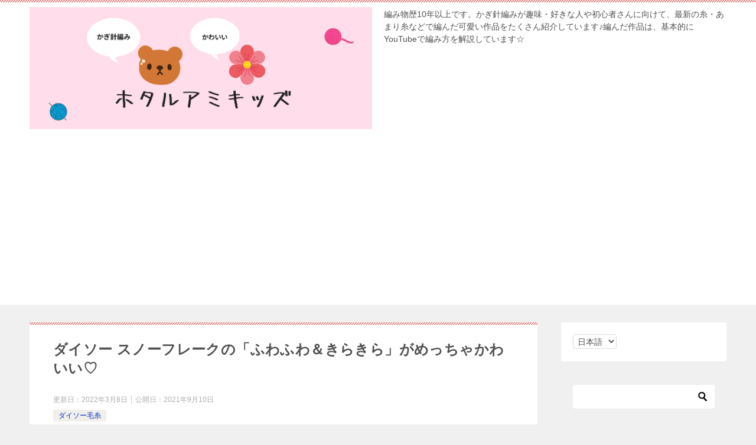

--- FILE ---
content_type: text/html; charset=UTF-8
request_url: https://www.handmade-hotaru.site/snowflake2021/
body_size: 21763
content:
<!doctype html>
<html lang="ja" class="col2 layout-footer-show">
<head>
<!-- Global site tag (gtag.js) - Google Analytics -->
<script async src="https://www.googletagmanager.com/gtag/js?id=UA-158784883-1"></script>
<script>
  window.dataLayer = window.dataLayer || [];
  function gtag(){dataLayer.push(arguments);}
  gtag('js', new Date());

  gtag('config', 'UA-158784883-1');
</script>	<meta charset="UTF-8">
	<meta name="viewport" content="width=device-width, initial-scale=1">
	<link rel="profile" href="http://gmpg.org/xfn/11">

	<title>ダイソー スノーフレークの「ふわふわ＆きらきら」がめっちゃかわいい♡ ｜ ホタルアミキッズのかぎ針編み作品♪</title>
<meta name='robots' content='max-image-preview:large' />
	<script>
		var shf = 1;
		var lso = 1;
		var ajaxurl = 'https://www.handmade-hotaru.site/wp-admin/admin-ajax.php';
		var sns_cnt = true;
			</script>
	<link rel="alternate" type="application/rss+xml" title="ホタルアミキッズのかぎ針編み作品♪ &raquo; フィード" href="https://www.handmade-hotaru.site/feed/" />
<link rel="alternate" type="application/rss+xml" title="ホタルアミキッズのかぎ針編み作品♪ &raquo; コメントフィード" href="https://www.handmade-hotaru.site/comments/feed/" />
<link rel="alternate" title="oEmbed (JSON)" type="application/json+oembed" href="https://www.handmade-hotaru.site/wp-json/oembed/1.0/embed?url=https%3A%2F%2Fwww.handmade-hotaru.site%2Fsnowflake2021%2F&#038;lang=ja" />
<link rel="alternate" title="oEmbed (XML)" type="text/xml+oembed" href="https://www.handmade-hotaru.site/wp-json/oembed/1.0/embed?url=https%3A%2F%2Fwww.handmade-hotaru.site%2Fsnowflake2021%2F&#038;format=xml&#038;lang=ja" />
<style id='wp-img-auto-sizes-contain-inline-css' type='text/css'>
img:is([sizes=auto i],[sizes^="auto," i]){contain-intrinsic-size:3000px 1500px}
/*# sourceURL=wp-img-auto-sizes-contain-inline-css */
</style>
<style id='wp-emoji-styles-inline-css' type='text/css'>

	img.wp-smiley, img.emoji {
		display: inline !important;
		border: none !important;
		box-shadow: none !important;
		height: 1em !important;
		width: 1em !important;
		margin: 0 0.07em !important;
		vertical-align: -0.1em !important;
		background: none !important;
		padding: 0 !important;
	}
/*# sourceURL=wp-emoji-styles-inline-css */
</style>
<style id='wp-block-library-inline-css' type='text/css'>
:root{--wp-block-synced-color:#7a00df;--wp-block-synced-color--rgb:122,0,223;--wp-bound-block-color:var(--wp-block-synced-color);--wp-editor-canvas-background:#ddd;--wp-admin-theme-color:#007cba;--wp-admin-theme-color--rgb:0,124,186;--wp-admin-theme-color-darker-10:#006ba1;--wp-admin-theme-color-darker-10--rgb:0,107,160.5;--wp-admin-theme-color-darker-20:#005a87;--wp-admin-theme-color-darker-20--rgb:0,90,135;--wp-admin-border-width-focus:2px}@media (min-resolution:192dpi){:root{--wp-admin-border-width-focus:1.5px}}.wp-element-button{cursor:pointer}:root .has-very-light-gray-background-color{background-color:#eee}:root .has-very-dark-gray-background-color{background-color:#313131}:root .has-very-light-gray-color{color:#eee}:root .has-very-dark-gray-color{color:#313131}:root .has-vivid-green-cyan-to-vivid-cyan-blue-gradient-background{background:linear-gradient(135deg,#00d084,#0693e3)}:root .has-purple-crush-gradient-background{background:linear-gradient(135deg,#34e2e4,#4721fb 50%,#ab1dfe)}:root .has-hazy-dawn-gradient-background{background:linear-gradient(135deg,#faaca8,#dad0ec)}:root .has-subdued-olive-gradient-background{background:linear-gradient(135deg,#fafae1,#67a671)}:root .has-atomic-cream-gradient-background{background:linear-gradient(135deg,#fdd79a,#004a59)}:root .has-nightshade-gradient-background{background:linear-gradient(135deg,#330968,#31cdcf)}:root .has-midnight-gradient-background{background:linear-gradient(135deg,#020381,#2874fc)}:root{--wp--preset--font-size--normal:16px;--wp--preset--font-size--huge:42px}.has-regular-font-size{font-size:1em}.has-larger-font-size{font-size:2.625em}.has-normal-font-size{font-size:var(--wp--preset--font-size--normal)}.has-huge-font-size{font-size:var(--wp--preset--font-size--huge)}.has-text-align-center{text-align:center}.has-text-align-left{text-align:left}.has-text-align-right{text-align:right}.has-fit-text{white-space:nowrap!important}#end-resizable-editor-section{display:none}.aligncenter{clear:both}.items-justified-left{justify-content:flex-start}.items-justified-center{justify-content:center}.items-justified-right{justify-content:flex-end}.items-justified-space-between{justify-content:space-between}.screen-reader-text{border:0;clip-path:inset(50%);height:1px;margin:-1px;overflow:hidden;padding:0;position:absolute;width:1px;word-wrap:normal!important}.screen-reader-text:focus{background-color:#ddd;clip-path:none;color:#444;display:block;font-size:1em;height:auto;left:5px;line-height:normal;padding:15px 23px 14px;text-decoration:none;top:5px;width:auto;z-index:100000}html :where(.has-border-color){border-style:solid}html :where([style*=border-top-color]){border-top-style:solid}html :where([style*=border-right-color]){border-right-style:solid}html :where([style*=border-bottom-color]){border-bottom-style:solid}html :where([style*=border-left-color]){border-left-style:solid}html :where([style*=border-width]){border-style:solid}html :where([style*=border-top-width]){border-top-style:solid}html :where([style*=border-right-width]){border-right-style:solid}html :where([style*=border-bottom-width]){border-bottom-style:solid}html :where([style*=border-left-width]){border-left-style:solid}html :where(img[class*=wp-image-]){height:auto;max-width:100%}:where(figure){margin:0 0 1em}html :where(.is-position-sticky){--wp-admin--admin-bar--position-offset:var(--wp-admin--admin-bar--height,0px)}@media screen and (max-width:600px){html :where(.is-position-sticky){--wp-admin--admin-bar--position-offset:0px}}

/*# sourceURL=wp-block-library-inline-css */
</style><style id='wp-block-gallery-inline-css' type='text/css'>
.blocks-gallery-grid:not(.has-nested-images),.wp-block-gallery:not(.has-nested-images){display:flex;flex-wrap:wrap;list-style-type:none;margin:0;padding:0}.blocks-gallery-grid:not(.has-nested-images) .blocks-gallery-image,.blocks-gallery-grid:not(.has-nested-images) .blocks-gallery-item,.wp-block-gallery:not(.has-nested-images) .blocks-gallery-image,.wp-block-gallery:not(.has-nested-images) .blocks-gallery-item{display:flex;flex-direction:column;flex-grow:1;justify-content:center;margin:0 1em 1em 0;position:relative;width:calc(50% - 1em)}.blocks-gallery-grid:not(.has-nested-images) .blocks-gallery-image:nth-of-type(2n),.blocks-gallery-grid:not(.has-nested-images) .blocks-gallery-item:nth-of-type(2n),.wp-block-gallery:not(.has-nested-images) .blocks-gallery-image:nth-of-type(2n),.wp-block-gallery:not(.has-nested-images) .blocks-gallery-item:nth-of-type(2n){margin-right:0}.blocks-gallery-grid:not(.has-nested-images) .blocks-gallery-image figure,.blocks-gallery-grid:not(.has-nested-images) .blocks-gallery-item figure,.wp-block-gallery:not(.has-nested-images) .blocks-gallery-image figure,.wp-block-gallery:not(.has-nested-images) .blocks-gallery-item figure{align-items:flex-end;display:flex;height:100%;justify-content:flex-start;margin:0}.blocks-gallery-grid:not(.has-nested-images) .blocks-gallery-image img,.blocks-gallery-grid:not(.has-nested-images) .blocks-gallery-item img,.wp-block-gallery:not(.has-nested-images) .blocks-gallery-image img,.wp-block-gallery:not(.has-nested-images) .blocks-gallery-item img{display:block;height:auto;max-width:100%;width:auto}.blocks-gallery-grid:not(.has-nested-images) .blocks-gallery-image figcaption,.blocks-gallery-grid:not(.has-nested-images) .blocks-gallery-item figcaption,.wp-block-gallery:not(.has-nested-images) .blocks-gallery-image figcaption,.wp-block-gallery:not(.has-nested-images) .blocks-gallery-item figcaption{background:linear-gradient(0deg,#000000b3,#0000004d 70%,#0000);bottom:0;box-sizing:border-box;color:#fff;font-size:.8em;margin:0;max-height:100%;overflow:auto;padding:3em .77em .7em;position:absolute;text-align:center;width:100%;z-index:2}.blocks-gallery-grid:not(.has-nested-images) .blocks-gallery-image figcaption img,.blocks-gallery-grid:not(.has-nested-images) .blocks-gallery-item figcaption img,.wp-block-gallery:not(.has-nested-images) .blocks-gallery-image figcaption img,.wp-block-gallery:not(.has-nested-images) .blocks-gallery-item figcaption img{display:inline}.blocks-gallery-grid:not(.has-nested-images) figcaption,.wp-block-gallery:not(.has-nested-images) figcaption{flex-grow:1}.blocks-gallery-grid:not(.has-nested-images).is-cropped .blocks-gallery-image a,.blocks-gallery-grid:not(.has-nested-images).is-cropped .blocks-gallery-image img,.blocks-gallery-grid:not(.has-nested-images).is-cropped .blocks-gallery-item a,.blocks-gallery-grid:not(.has-nested-images).is-cropped .blocks-gallery-item img,.wp-block-gallery:not(.has-nested-images).is-cropped .blocks-gallery-image a,.wp-block-gallery:not(.has-nested-images).is-cropped .blocks-gallery-image img,.wp-block-gallery:not(.has-nested-images).is-cropped .blocks-gallery-item a,.wp-block-gallery:not(.has-nested-images).is-cropped .blocks-gallery-item img{flex:1;height:100%;object-fit:cover;width:100%}.blocks-gallery-grid:not(.has-nested-images).columns-1 .blocks-gallery-image,.blocks-gallery-grid:not(.has-nested-images).columns-1 .blocks-gallery-item,.wp-block-gallery:not(.has-nested-images).columns-1 .blocks-gallery-image,.wp-block-gallery:not(.has-nested-images).columns-1 .blocks-gallery-item{margin-right:0;width:100%}@media (min-width:600px){.blocks-gallery-grid:not(.has-nested-images).columns-3 .blocks-gallery-image,.blocks-gallery-grid:not(.has-nested-images).columns-3 .blocks-gallery-item,.wp-block-gallery:not(.has-nested-images).columns-3 .blocks-gallery-image,.wp-block-gallery:not(.has-nested-images).columns-3 .blocks-gallery-item{margin-right:1em;width:calc(33.33333% - .66667em)}.blocks-gallery-grid:not(.has-nested-images).columns-4 .blocks-gallery-image,.blocks-gallery-grid:not(.has-nested-images).columns-4 .blocks-gallery-item,.wp-block-gallery:not(.has-nested-images).columns-4 .blocks-gallery-image,.wp-block-gallery:not(.has-nested-images).columns-4 .blocks-gallery-item{margin-right:1em;width:calc(25% - .75em)}.blocks-gallery-grid:not(.has-nested-images).columns-5 .blocks-gallery-image,.blocks-gallery-grid:not(.has-nested-images).columns-5 .blocks-gallery-item,.wp-block-gallery:not(.has-nested-images).columns-5 .blocks-gallery-image,.wp-block-gallery:not(.has-nested-images).columns-5 .blocks-gallery-item{margin-right:1em;width:calc(20% - .8em)}.blocks-gallery-grid:not(.has-nested-images).columns-6 .blocks-gallery-image,.blocks-gallery-grid:not(.has-nested-images).columns-6 .blocks-gallery-item,.wp-block-gallery:not(.has-nested-images).columns-6 .blocks-gallery-image,.wp-block-gallery:not(.has-nested-images).columns-6 .blocks-gallery-item{margin-right:1em;width:calc(16.66667% - .83333em)}.blocks-gallery-grid:not(.has-nested-images).columns-7 .blocks-gallery-image,.blocks-gallery-grid:not(.has-nested-images).columns-7 .blocks-gallery-item,.wp-block-gallery:not(.has-nested-images).columns-7 .blocks-gallery-image,.wp-block-gallery:not(.has-nested-images).columns-7 .blocks-gallery-item{margin-right:1em;width:calc(14.28571% - .85714em)}.blocks-gallery-grid:not(.has-nested-images).columns-8 .blocks-gallery-image,.blocks-gallery-grid:not(.has-nested-images).columns-8 .blocks-gallery-item,.wp-block-gallery:not(.has-nested-images).columns-8 .blocks-gallery-image,.wp-block-gallery:not(.has-nested-images).columns-8 .blocks-gallery-item{margin-right:1em;width:calc(12.5% - .875em)}.blocks-gallery-grid:not(.has-nested-images).columns-1 .blocks-gallery-image:nth-of-type(1n),.blocks-gallery-grid:not(.has-nested-images).columns-1 .blocks-gallery-item:nth-of-type(1n),.blocks-gallery-grid:not(.has-nested-images).columns-2 .blocks-gallery-image:nth-of-type(2n),.blocks-gallery-grid:not(.has-nested-images).columns-2 .blocks-gallery-item:nth-of-type(2n),.blocks-gallery-grid:not(.has-nested-images).columns-3 .blocks-gallery-image:nth-of-type(3n),.blocks-gallery-grid:not(.has-nested-images).columns-3 .blocks-gallery-item:nth-of-type(3n),.blocks-gallery-grid:not(.has-nested-images).columns-4 .blocks-gallery-image:nth-of-type(4n),.blocks-gallery-grid:not(.has-nested-images).columns-4 .blocks-gallery-item:nth-of-type(4n),.blocks-gallery-grid:not(.has-nested-images).columns-5 .blocks-gallery-image:nth-of-type(5n),.blocks-gallery-grid:not(.has-nested-images).columns-5 .blocks-gallery-item:nth-of-type(5n),.blocks-gallery-grid:not(.has-nested-images).columns-6 .blocks-gallery-image:nth-of-type(6n),.blocks-gallery-grid:not(.has-nested-images).columns-6 .blocks-gallery-item:nth-of-type(6n),.blocks-gallery-grid:not(.has-nested-images).columns-7 .blocks-gallery-image:nth-of-type(7n),.blocks-gallery-grid:not(.has-nested-images).columns-7 .blocks-gallery-item:nth-of-type(7n),.blocks-gallery-grid:not(.has-nested-images).columns-8 .blocks-gallery-image:nth-of-type(8n),.blocks-gallery-grid:not(.has-nested-images).columns-8 .blocks-gallery-item:nth-of-type(8n),.wp-block-gallery:not(.has-nested-images).columns-1 .blocks-gallery-image:nth-of-type(1n),.wp-block-gallery:not(.has-nested-images).columns-1 .blocks-gallery-item:nth-of-type(1n),.wp-block-gallery:not(.has-nested-images).columns-2 .blocks-gallery-image:nth-of-type(2n),.wp-block-gallery:not(.has-nested-images).columns-2 .blocks-gallery-item:nth-of-type(2n),.wp-block-gallery:not(.has-nested-images).columns-3 .blocks-gallery-image:nth-of-type(3n),.wp-block-gallery:not(.has-nested-images).columns-3 .blocks-gallery-item:nth-of-type(3n),.wp-block-gallery:not(.has-nested-images).columns-4 .blocks-gallery-image:nth-of-type(4n),.wp-block-gallery:not(.has-nested-images).columns-4 .blocks-gallery-item:nth-of-type(4n),.wp-block-gallery:not(.has-nested-images).columns-5 .blocks-gallery-image:nth-of-type(5n),.wp-block-gallery:not(.has-nested-images).columns-5 .blocks-gallery-item:nth-of-type(5n),.wp-block-gallery:not(.has-nested-images).columns-6 .blocks-gallery-image:nth-of-type(6n),.wp-block-gallery:not(.has-nested-images).columns-6 .blocks-gallery-item:nth-of-type(6n),.wp-block-gallery:not(.has-nested-images).columns-7 .blocks-gallery-image:nth-of-type(7n),.wp-block-gallery:not(.has-nested-images).columns-7 .blocks-gallery-item:nth-of-type(7n),.wp-block-gallery:not(.has-nested-images).columns-8 .blocks-gallery-image:nth-of-type(8n),.wp-block-gallery:not(.has-nested-images).columns-8 .blocks-gallery-item:nth-of-type(8n){margin-right:0}}.blocks-gallery-grid:not(.has-nested-images) .blocks-gallery-image:last-child,.blocks-gallery-grid:not(.has-nested-images) .blocks-gallery-item:last-child,.wp-block-gallery:not(.has-nested-images) .blocks-gallery-image:last-child,.wp-block-gallery:not(.has-nested-images) .blocks-gallery-item:last-child{margin-right:0}.blocks-gallery-grid:not(.has-nested-images).alignleft,.blocks-gallery-grid:not(.has-nested-images).alignright,.wp-block-gallery:not(.has-nested-images).alignleft,.wp-block-gallery:not(.has-nested-images).alignright{max-width:420px;width:100%}.blocks-gallery-grid:not(.has-nested-images).aligncenter .blocks-gallery-item figure,.wp-block-gallery:not(.has-nested-images).aligncenter .blocks-gallery-item figure{justify-content:center}.wp-block-gallery:not(.is-cropped) .blocks-gallery-item{align-self:flex-start}figure.wp-block-gallery.has-nested-images{align-items:normal}.wp-block-gallery.has-nested-images figure.wp-block-image:not(#individual-image){margin:0;width:calc(50% - var(--wp--style--unstable-gallery-gap, 16px)/2)}.wp-block-gallery.has-nested-images figure.wp-block-image{box-sizing:border-box;display:flex;flex-direction:column;flex-grow:1;justify-content:center;max-width:100%;position:relative}.wp-block-gallery.has-nested-images figure.wp-block-image>a,.wp-block-gallery.has-nested-images figure.wp-block-image>div{flex-direction:column;flex-grow:1;margin:0}.wp-block-gallery.has-nested-images figure.wp-block-image img{display:block;height:auto;max-width:100%!important;width:auto}.wp-block-gallery.has-nested-images figure.wp-block-image figcaption,.wp-block-gallery.has-nested-images figure.wp-block-image:has(figcaption):before{bottom:0;left:0;max-height:100%;position:absolute;right:0}.wp-block-gallery.has-nested-images figure.wp-block-image:has(figcaption):before{backdrop-filter:blur(3px);content:"";height:100%;-webkit-mask-image:linear-gradient(0deg,#000 20%,#0000);mask-image:linear-gradient(0deg,#000 20%,#0000);max-height:40%;pointer-events:none}.wp-block-gallery.has-nested-images figure.wp-block-image figcaption{box-sizing:border-box;color:#fff;font-size:13px;margin:0;overflow:auto;padding:1em;text-align:center;text-shadow:0 0 1.5px #000}.wp-block-gallery.has-nested-images figure.wp-block-image figcaption::-webkit-scrollbar{height:12px;width:12px}.wp-block-gallery.has-nested-images figure.wp-block-image figcaption::-webkit-scrollbar-track{background-color:initial}.wp-block-gallery.has-nested-images figure.wp-block-image figcaption::-webkit-scrollbar-thumb{background-clip:padding-box;background-color:initial;border:3px solid #0000;border-radius:8px}.wp-block-gallery.has-nested-images figure.wp-block-image figcaption:focus-within::-webkit-scrollbar-thumb,.wp-block-gallery.has-nested-images figure.wp-block-image figcaption:focus::-webkit-scrollbar-thumb,.wp-block-gallery.has-nested-images figure.wp-block-image figcaption:hover::-webkit-scrollbar-thumb{background-color:#fffc}.wp-block-gallery.has-nested-images figure.wp-block-image figcaption{scrollbar-color:#0000 #0000;scrollbar-gutter:stable both-edges;scrollbar-width:thin}.wp-block-gallery.has-nested-images figure.wp-block-image figcaption:focus,.wp-block-gallery.has-nested-images figure.wp-block-image figcaption:focus-within,.wp-block-gallery.has-nested-images figure.wp-block-image figcaption:hover{scrollbar-color:#fffc #0000}.wp-block-gallery.has-nested-images figure.wp-block-image figcaption{will-change:transform}@media (hover:none){.wp-block-gallery.has-nested-images figure.wp-block-image figcaption{scrollbar-color:#fffc #0000}}.wp-block-gallery.has-nested-images figure.wp-block-image figcaption{background:linear-gradient(0deg,#0006,#0000)}.wp-block-gallery.has-nested-images figure.wp-block-image figcaption img{display:inline}.wp-block-gallery.has-nested-images figure.wp-block-image figcaption a{color:inherit}.wp-block-gallery.has-nested-images figure.wp-block-image.has-custom-border img{box-sizing:border-box}.wp-block-gallery.has-nested-images figure.wp-block-image.has-custom-border>a,.wp-block-gallery.has-nested-images figure.wp-block-image.has-custom-border>div,.wp-block-gallery.has-nested-images figure.wp-block-image.is-style-rounded>a,.wp-block-gallery.has-nested-images figure.wp-block-image.is-style-rounded>div{flex:1 1 auto}.wp-block-gallery.has-nested-images figure.wp-block-image.has-custom-border figcaption,.wp-block-gallery.has-nested-images figure.wp-block-image.is-style-rounded figcaption{background:none;color:inherit;flex:initial;margin:0;padding:10px 10px 9px;position:relative;text-shadow:none}.wp-block-gallery.has-nested-images figure.wp-block-image.has-custom-border:before,.wp-block-gallery.has-nested-images figure.wp-block-image.is-style-rounded:before{content:none}.wp-block-gallery.has-nested-images figcaption{flex-basis:100%;flex-grow:1;text-align:center}.wp-block-gallery.has-nested-images:not(.is-cropped) figure.wp-block-image:not(#individual-image){margin-bottom:auto;margin-top:0}.wp-block-gallery.has-nested-images.is-cropped figure.wp-block-image:not(#individual-image){align-self:inherit}.wp-block-gallery.has-nested-images.is-cropped figure.wp-block-image:not(#individual-image)>a,.wp-block-gallery.has-nested-images.is-cropped figure.wp-block-image:not(#individual-image)>div:not(.components-drop-zone){display:flex}.wp-block-gallery.has-nested-images.is-cropped figure.wp-block-image:not(#individual-image) a,.wp-block-gallery.has-nested-images.is-cropped figure.wp-block-image:not(#individual-image) img{flex:1 0 0%;height:100%;object-fit:cover;width:100%}.wp-block-gallery.has-nested-images.columns-1 figure.wp-block-image:not(#individual-image){width:100%}@media (min-width:600px){.wp-block-gallery.has-nested-images.columns-3 figure.wp-block-image:not(#individual-image){width:calc(33.33333% - var(--wp--style--unstable-gallery-gap, 16px)*.66667)}.wp-block-gallery.has-nested-images.columns-4 figure.wp-block-image:not(#individual-image){width:calc(25% - var(--wp--style--unstable-gallery-gap, 16px)*.75)}.wp-block-gallery.has-nested-images.columns-5 figure.wp-block-image:not(#individual-image){width:calc(20% - var(--wp--style--unstable-gallery-gap, 16px)*.8)}.wp-block-gallery.has-nested-images.columns-6 figure.wp-block-image:not(#individual-image){width:calc(16.66667% - var(--wp--style--unstable-gallery-gap, 16px)*.83333)}.wp-block-gallery.has-nested-images.columns-7 figure.wp-block-image:not(#individual-image){width:calc(14.28571% - var(--wp--style--unstable-gallery-gap, 16px)*.85714)}.wp-block-gallery.has-nested-images.columns-8 figure.wp-block-image:not(#individual-image){width:calc(12.5% - var(--wp--style--unstable-gallery-gap, 16px)*.875)}.wp-block-gallery.has-nested-images.columns-default figure.wp-block-image:not(#individual-image){width:calc(33.33% - var(--wp--style--unstable-gallery-gap, 16px)*.66667)}.wp-block-gallery.has-nested-images.columns-default figure.wp-block-image:not(#individual-image):first-child:nth-last-child(2),.wp-block-gallery.has-nested-images.columns-default figure.wp-block-image:not(#individual-image):first-child:nth-last-child(2)~figure.wp-block-image:not(#individual-image){width:calc(50% - var(--wp--style--unstable-gallery-gap, 16px)*.5)}.wp-block-gallery.has-nested-images.columns-default figure.wp-block-image:not(#individual-image):first-child:last-child{width:100%}}.wp-block-gallery.has-nested-images.alignleft,.wp-block-gallery.has-nested-images.alignright{max-width:420px;width:100%}.wp-block-gallery.has-nested-images.aligncenter{justify-content:center}
/*# sourceURL=https://www.handmade-hotaru.site/wp-includes/blocks/gallery/style.min.css */
</style>
<style id='wp-block-gallery-theme-inline-css' type='text/css'>
.blocks-gallery-caption{color:#555;font-size:13px;text-align:center}.is-dark-theme .blocks-gallery-caption{color:#ffffffa6}
/*# sourceURL=https://www.handmade-hotaru.site/wp-includes/blocks/gallery/theme.min.css */
</style>
<style id='wp-block-heading-inline-css' type='text/css'>
h1:where(.wp-block-heading).has-background,h2:where(.wp-block-heading).has-background,h3:where(.wp-block-heading).has-background,h4:where(.wp-block-heading).has-background,h5:where(.wp-block-heading).has-background,h6:where(.wp-block-heading).has-background{padding:1.25em 2.375em}h1.has-text-align-left[style*=writing-mode]:where([style*=vertical-lr]),h1.has-text-align-right[style*=writing-mode]:where([style*=vertical-rl]),h2.has-text-align-left[style*=writing-mode]:where([style*=vertical-lr]),h2.has-text-align-right[style*=writing-mode]:where([style*=vertical-rl]),h3.has-text-align-left[style*=writing-mode]:where([style*=vertical-lr]),h3.has-text-align-right[style*=writing-mode]:where([style*=vertical-rl]),h4.has-text-align-left[style*=writing-mode]:where([style*=vertical-lr]),h4.has-text-align-right[style*=writing-mode]:where([style*=vertical-rl]),h5.has-text-align-left[style*=writing-mode]:where([style*=vertical-lr]),h5.has-text-align-right[style*=writing-mode]:where([style*=vertical-rl]),h6.has-text-align-left[style*=writing-mode]:where([style*=vertical-lr]),h6.has-text-align-right[style*=writing-mode]:where([style*=vertical-rl]){rotate:180deg}
/*# sourceURL=https://www.handmade-hotaru.site/wp-includes/blocks/heading/style.min.css */
</style>
<style id='wp-block-image-inline-css' type='text/css'>
.wp-block-image>a,.wp-block-image>figure>a{display:inline-block}.wp-block-image img{box-sizing:border-box;height:auto;max-width:100%;vertical-align:bottom}@media not (prefers-reduced-motion){.wp-block-image img.hide{visibility:hidden}.wp-block-image img.show{animation:show-content-image .4s}}.wp-block-image[style*=border-radius] img,.wp-block-image[style*=border-radius]>a{border-radius:inherit}.wp-block-image.has-custom-border img{box-sizing:border-box}.wp-block-image.aligncenter{text-align:center}.wp-block-image.alignfull>a,.wp-block-image.alignwide>a{width:100%}.wp-block-image.alignfull img,.wp-block-image.alignwide img{height:auto;width:100%}.wp-block-image .aligncenter,.wp-block-image .alignleft,.wp-block-image .alignright,.wp-block-image.aligncenter,.wp-block-image.alignleft,.wp-block-image.alignright{display:table}.wp-block-image .aligncenter>figcaption,.wp-block-image .alignleft>figcaption,.wp-block-image .alignright>figcaption,.wp-block-image.aligncenter>figcaption,.wp-block-image.alignleft>figcaption,.wp-block-image.alignright>figcaption{caption-side:bottom;display:table-caption}.wp-block-image .alignleft{float:left;margin:.5em 1em .5em 0}.wp-block-image .alignright{float:right;margin:.5em 0 .5em 1em}.wp-block-image .aligncenter{margin-left:auto;margin-right:auto}.wp-block-image :where(figcaption){margin-bottom:1em;margin-top:.5em}.wp-block-image.is-style-circle-mask img{border-radius:9999px}@supports ((-webkit-mask-image:none) or (mask-image:none)) or (-webkit-mask-image:none){.wp-block-image.is-style-circle-mask img{border-radius:0;-webkit-mask-image:url('data:image/svg+xml;utf8,<svg viewBox="0 0 100 100" xmlns="http://www.w3.org/2000/svg"><circle cx="50" cy="50" r="50"/></svg>');mask-image:url('data:image/svg+xml;utf8,<svg viewBox="0 0 100 100" xmlns="http://www.w3.org/2000/svg"><circle cx="50" cy="50" r="50"/></svg>');mask-mode:alpha;-webkit-mask-position:center;mask-position:center;-webkit-mask-repeat:no-repeat;mask-repeat:no-repeat;-webkit-mask-size:contain;mask-size:contain}}:root :where(.wp-block-image.is-style-rounded img,.wp-block-image .is-style-rounded img){border-radius:9999px}.wp-block-image figure{margin:0}.wp-lightbox-container{display:flex;flex-direction:column;position:relative}.wp-lightbox-container img{cursor:zoom-in}.wp-lightbox-container img:hover+button{opacity:1}.wp-lightbox-container button{align-items:center;backdrop-filter:blur(16px) saturate(180%);background-color:#5a5a5a40;border:none;border-radius:4px;cursor:zoom-in;display:flex;height:20px;justify-content:center;opacity:0;padding:0;position:absolute;right:16px;text-align:center;top:16px;width:20px;z-index:100}@media not (prefers-reduced-motion){.wp-lightbox-container button{transition:opacity .2s ease}}.wp-lightbox-container button:focus-visible{outline:3px auto #5a5a5a40;outline:3px auto -webkit-focus-ring-color;outline-offset:3px}.wp-lightbox-container button:hover{cursor:pointer;opacity:1}.wp-lightbox-container button:focus{opacity:1}.wp-lightbox-container button:focus,.wp-lightbox-container button:hover,.wp-lightbox-container button:not(:hover):not(:active):not(.has-background){background-color:#5a5a5a40;border:none}.wp-lightbox-overlay{box-sizing:border-box;cursor:zoom-out;height:100vh;left:0;overflow:hidden;position:fixed;top:0;visibility:hidden;width:100%;z-index:100000}.wp-lightbox-overlay .close-button{align-items:center;cursor:pointer;display:flex;justify-content:center;min-height:40px;min-width:40px;padding:0;position:absolute;right:calc(env(safe-area-inset-right) + 16px);top:calc(env(safe-area-inset-top) + 16px);z-index:5000000}.wp-lightbox-overlay .close-button:focus,.wp-lightbox-overlay .close-button:hover,.wp-lightbox-overlay .close-button:not(:hover):not(:active):not(.has-background){background:none;border:none}.wp-lightbox-overlay .lightbox-image-container{height:var(--wp--lightbox-container-height);left:50%;overflow:hidden;position:absolute;top:50%;transform:translate(-50%,-50%);transform-origin:top left;width:var(--wp--lightbox-container-width);z-index:9999999999}.wp-lightbox-overlay .wp-block-image{align-items:center;box-sizing:border-box;display:flex;height:100%;justify-content:center;margin:0;position:relative;transform-origin:0 0;width:100%;z-index:3000000}.wp-lightbox-overlay .wp-block-image img{height:var(--wp--lightbox-image-height);min-height:var(--wp--lightbox-image-height);min-width:var(--wp--lightbox-image-width);width:var(--wp--lightbox-image-width)}.wp-lightbox-overlay .wp-block-image figcaption{display:none}.wp-lightbox-overlay button{background:none;border:none}.wp-lightbox-overlay .scrim{background-color:#fff;height:100%;opacity:.9;position:absolute;width:100%;z-index:2000000}.wp-lightbox-overlay.active{visibility:visible}@media not (prefers-reduced-motion){.wp-lightbox-overlay.active{animation:turn-on-visibility .25s both}.wp-lightbox-overlay.active img{animation:turn-on-visibility .35s both}.wp-lightbox-overlay.show-closing-animation:not(.active){animation:turn-off-visibility .35s both}.wp-lightbox-overlay.show-closing-animation:not(.active) img{animation:turn-off-visibility .25s both}.wp-lightbox-overlay.zoom.active{animation:none;opacity:1;visibility:visible}.wp-lightbox-overlay.zoom.active .lightbox-image-container{animation:lightbox-zoom-in .4s}.wp-lightbox-overlay.zoom.active .lightbox-image-container img{animation:none}.wp-lightbox-overlay.zoom.active .scrim{animation:turn-on-visibility .4s forwards}.wp-lightbox-overlay.zoom.show-closing-animation:not(.active){animation:none}.wp-lightbox-overlay.zoom.show-closing-animation:not(.active) .lightbox-image-container{animation:lightbox-zoom-out .4s}.wp-lightbox-overlay.zoom.show-closing-animation:not(.active) .lightbox-image-container img{animation:none}.wp-lightbox-overlay.zoom.show-closing-animation:not(.active) .scrim{animation:turn-off-visibility .4s forwards}}@keyframes show-content-image{0%{visibility:hidden}99%{visibility:hidden}to{visibility:visible}}@keyframes turn-on-visibility{0%{opacity:0}to{opacity:1}}@keyframes turn-off-visibility{0%{opacity:1;visibility:visible}99%{opacity:0;visibility:visible}to{opacity:0;visibility:hidden}}@keyframes lightbox-zoom-in{0%{transform:translate(calc((-100vw + var(--wp--lightbox-scrollbar-width))/2 + var(--wp--lightbox-initial-left-position)),calc(-50vh + var(--wp--lightbox-initial-top-position))) scale(var(--wp--lightbox-scale))}to{transform:translate(-50%,-50%) scale(1)}}@keyframes lightbox-zoom-out{0%{transform:translate(-50%,-50%) scale(1);visibility:visible}99%{visibility:visible}to{transform:translate(calc((-100vw + var(--wp--lightbox-scrollbar-width))/2 + var(--wp--lightbox-initial-left-position)),calc(-50vh + var(--wp--lightbox-initial-top-position))) scale(var(--wp--lightbox-scale));visibility:hidden}}
/*# sourceURL=https://www.handmade-hotaru.site/wp-includes/blocks/image/style.min.css */
</style>
<style id='wp-block-image-theme-inline-css' type='text/css'>
:root :where(.wp-block-image figcaption){color:#555;font-size:13px;text-align:center}.is-dark-theme :root :where(.wp-block-image figcaption){color:#ffffffa6}.wp-block-image{margin:0 0 1em}
/*# sourceURL=https://www.handmade-hotaru.site/wp-includes/blocks/image/theme.min.css */
</style>
<style id='wp-block-paragraph-inline-css' type='text/css'>
.is-small-text{font-size:.875em}.is-regular-text{font-size:1em}.is-large-text{font-size:2.25em}.is-larger-text{font-size:3em}.has-drop-cap:not(:focus):first-letter{float:left;font-size:8.4em;font-style:normal;font-weight:100;line-height:.68;margin:.05em .1em 0 0;text-transform:uppercase}body.rtl .has-drop-cap:not(:focus):first-letter{float:none;margin-left:.1em}p.has-drop-cap.has-background{overflow:hidden}:root :where(p.has-background){padding:1.25em 2.375em}:where(p.has-text-color:not(.has-link-color)) a{color:inherit}p.has-text-align-left[style*="writing-mode:vertical-lr"],p.has-text-align-right[style*="writing-mode:vertical-rl"]{rotate:180deg}
/*# sourceURL=https://www.handmade-hotaru.site/wp-includes/blocks/paragraph/style.min.css */
</style>
<style id='global-styles-inline-css' type='text/css'>
:root{--wp--preset--aspect-ratio--square: 1;--wp--preset--aspect-ratio--4-3: 4/3;--wp--preset--aspect-ratio--3-4: 3/4;--wp--preset--aspect-ratio--3-2: 3/2;--wp--preset--aspect-ratio--2-3: 2/3;--wp--preset--aspect-ratio--16-9: 16/9;--wp--preset--aspect-ratio--9-16: 9/16;--wp--preset--color--black: #000000;--wp--preset--color--cyan-bluish-gray: #abb8c3;--wp--preset--color--white: #ffffff;--wp--preset--color--pale-pink: #f78da7;--wp--preset--color--vivid-red: #cf2e2e;--wp--preset--color--luminous-vivid-orange: #ff6900;--wp--preset--color--luminous-vivid-amber: #fcb900;--wp--preset--color--light-green-cyan: #7bdcb5;--wp--preset--color--vivid-green-cyan: #00d084;--wp--preset--color--pale-cyan-blue: #8ed1fc;--wp--preset--color--vivid-cyan-blue: #0693e3;--wp--preset--color--vivid-purple: #9b51e0;--wp--preset--gradient--vivid-cyan-blue-to-vivid-purple: linear-gradient(135deg,rgb(6,147,227) 0%,rgb(155,81,224) 100%);--wp--preset--gradient--light-green-cyan-to-vivid-green-cyan: linear-gradient(135deg,rgb(122,220,180) 0%,rgb(0,208,130) 100%);--wp--preset--gradient--luminous-vivid-amber-to-luminous-vivid-orange: linear-gradient(135deg,rgb(252,185,0) 0%,rgb(255,105,0) 100%);--wp--preset--gradient--luminous-vivid-orange-to-vivid-red: linear-gradient(135deg,rgb(255,105,0) 0%,rgb(207,46,46) 100%);--wp--preset--gradient--very-light-gray-to-cyan-bluish-gray: linear-gradient(135deg,rgb(238,238,238) 0%,rgb(169,184,195) 100%);--wp--preset--gradient--cool-to-warm-spectrum: linear-gradient(135deg,rgb(74,234,220) 0%,rgb(151,120,209) 20%,rgb(207,42,186) 40%,rgb(238,44,130) 60%,rgb(251,105,98) 80%,rgb(254,248,76) 100%);--wp--preset--gradient--blush-light-purple: linear-gradient(135deg,rgb(255,206,236) 0%,rgb(152,150,240) 100%);--wp--preset--gradient--blush-bordeaux: linear-gradient(135deg,rgb(254,205,165) 0%,rgb(254,45,45) 50%,rgb(107,0,62) 100%);--wp--preset--gradient--luminous-dusk: linear-gradient(135deg,rgb(255,203,112) 0%,rgb(199,81,192) 50%,rgb(65,88,208) 100%);--wp--preset--gradient--pale-ocean: linear-gradient(135deg,rgb(255,245,203) 0%,rgb(182,227,212) 50%,rgb(51,167,181) 100%);--wp--preset--gradient--electric-grass: linear-gradient(135deg,rgb(202,248,128) 0%,rgb(113,206,126) 100%);--wp--preset--gradient--midnight: linear-gradient(135deg,rgb(2,3,129) 0%,rgb(40,116,252) 100%);--wp--preset--font-size--small: 13px;--wp--preset--font-size--medium: 20px;--wp--preset--font-size--large: 36px;--wp--preset--font-size--x-large: 42px;--wp--preset--spacing--20: 0.44rem;--wp--preset--spacing--30: 0.67rem;--wp--preset--spacing--40: 1rem;--wp--preset--spacing--50: 1.5rem;--wp--preset--spacing--60: 2.25rem;--wp--preset--spacing--70: 3.38rem;--wp--preset--spacing--80: 5.06rem;--wp--preset--shadow--natural: 6px 6px 9px rgba(0, 0, 0, 0.2);--wp--preset--shadow--deep: 12px 12px 50px rgba(0, 0, 0, 0.4);--wp--preset--shadow--sharp: 6px 6px 0px rgba(0, 0, 0, 0.2);--wp--preset--shadow--outlined: 6px 6px 0px -3px rgb(255, 255, 255), 6px 6px rgb(0, 0, 0);--wp--preset--shadow--crisp: 6px 6px 0px rgb(0, 0, 0);}:where(.is-layout-flex){gap: 0.5em;}:where(.is-layout-grid){gap: 0.5em;}body .is-layout-flex{display: flex;}.is-layout-flex{flex-wrap: wrap;align-items: center;}.is-layout-flex > :is(*, div){margin: 0;}body .is-layout-grid{display: grid;}.is-layout-grid > :is(*, div){margin: 0;}:where(.wp-block-columns.is-layout-flex){gap: 2em;}:where(.wp-block-columns.is-layout-grid){gap: 2em;}:where(.wp-block-post-template.is-layout-flex){gap: 1.25em;}:where(.wp-block-post-template.is-layout-grid){gap: 1.25em;}.has-black-color{color: var(--wp--preset--color--black) !important;}.has-cyan-bluish-gray-color{color: var(--wp--preset--color--cyan-bluish-gray) !important;}.has-white-color{color: var(--wp--preset--color--white) !important;}.has-pale-pink-color{color: var(--wp--preset--color--pale-pink) !important;}.has-vivid-red-color{color: var(--wp--preset--color--vivid-red) !important;}.has-luminous-vivid-orange-color{color: var(--wp--preset--color--luminous-vivid-orange) !important;}.has-luminous-vivid-amber-color{color: var(--wp--preset--color--luminous-vivid-amber) !important;}.has-light-green-cyan-color{color: var(--wp--preset--color--light-green-cyan) !important;}.has-vivid-green-cyan-color{color: var(--wp--preset--color--vivid-green-cyan) !important;}.has-pale-cyan-blue-color{color: var(--wp--preset--color--pale-cyan-blue) !important;}.has-vivid-cyan-blue-color{color: var(--wp--preset--color--vivid-cyan-blue) !important;}.has-vivid-purple-color{color: var(--wp--preset--color--vivid-purple) !important;}.has-black-background-color{background-color: var(--wp--preset--color--black) !important;}.has-cyan-bluish-gray-background-color{background-color: var(--wp--preset--color--cyan-bluish-gray) !important;}.has-white-background-color{background-color: var(--wp--preset--color--white) !important;}.has-pale-pink-background-color{background-color: var(--wp--preset--color--pale-pink) !important;}.has-vivid-red-background-color{background-color: var(--wp--preset--color--vivid-red) !important;}.has-luminous-vivid-orange-background-color{background-color: var(--wp--preset--color--luminous-vivid-orange) !important;}.has-luminous-vivid-amber-background-color{background-color: var(--wp--preset--color--luminous-vivid-amber) !important;}.has-light-green-cyan-background-color{background-color: var(--wp--preset--color--light-green-cyan) !important;}.has-vivid-green-cyan-background-color{background-color: var(--wp--preset--color--vivid-green-cyan) !important;}.has-pale-cyan-blue-background-color{background-color: var(--wp--preset--color--pale-cyan-blue) !important;}.has-vivid-cyan-blue-background-color{background-color: var(--wp--preset--color--vivid-cyan-blue) !important;}.has-vivid-purple-background-color{background-color: var(--wp--preset--color--vivid-purple) !important;}.has-black-border-color{border-color: var(--wp--preset--color--black) !important;}.has-cyan-bluish-gray-border-color{border-color: var(--wp--preset--color--cyan-bluish-gray) !important;}.has-white-border-color{border-color: var(--wp--preset--color--white) !important;}.has-pale-pink-border-color{border-color: var(--wp--preset--color--pale-pink) !important;}.has-vivid-red-border-color{border-color: var(--wp--preset--color--vivid-red) !important;}.has-luminous-vivid-orange-border-color{border-color: var(--wp--preset--color--luminous-vivid-orange) !important;}.has-luminous-vivid-amber-border-color{border-color: var(--wp--preset--color--luminous-vivid-amber) !important;}.has-light-green-cyan-border-color{border-color: var(--wp--preset--color--light-green-cyan) !important;}.has-vivid-green-cyan-border-color{border-color: var(--wp--preset--color--vivid-green-cyan) !important;}.has-pale-cyan-blue-border-color{border-color: var(--wp--preset--color--pale-cyan-blue) !important;}.has-vivid-cyan-blue-border-color{border-color: var(--wp--preset--color--vivid-cyan-blue) !important;}.has-vivid-purple-border-color{border-color: var(--wp--preset--color--vivid-purple) !important;}.has-vivid-cyan-blue-to-vivid-purple-gradient-background{background: var(--wp--preset--gradient--vivid-cyan-blue-to-vivid-purple) !important;}.has-light-green-cyan-to-vivid-green-cyan-gradient-background{background: var(--wp--preset--gradient--light-green-cyan-to-vivid-green-cyan) !important;}.has-luminous-vivid-amber-to-luminous-vivid-orange-gradient-background{background: var(--wp--preset--gradient--luminous-vivid-amber-to-luminous-vivid-orange) !important;}.has-luminous-vivid-orange-to-vivid-red-gradient-background{background: var(--wp--preset--gradient--luminous-vivid-orange-to-vivid-red) !important;}.has-very-light-gray-to-cyan-bluish-gray-gradient-background{background: var(--wp--preset--gradient--very-light-gray-to-cyan-bluish-gray) !important;}.has-cool-to-warm-spectrum-gradient-background{background: var(--wp--preset--gradient--cool-to-warm-spectrum) !important;}.has-blush-light-purple-gradient-background{background: var(--wp--preset--gradient--blush-light-purple) !important;}.has-blush-bordeaux-gradient-background{background: var(--wp--preset--gradient--blush-bordeaux) !important;}.has-luminous-dusk-gradient-background{background: var(--wp--preset--gradient--luminous-dusk) !important;}.has-pale-ocean-gradient-background{background: var(--wp--preset--gradient--pale-ocean) !important;}.has-electric-grass-gradient-background{background: var(--wp--preset--gradient--electric-grass) !important;}.has-midnight-gradient-background{background: var(--wp--preset--gradient--midnight) !important;}.has-small-font-size{font-size: var(--wp--preset--font-size--small) !important;}.has-medium-font-size{font-size: var(--wp--preset--font-size--medium) !important;}.has-large-font-size{font-size: var(--wp--preset--font-size--large) !important;}.has-x-large-font-size{font-size: var(--wp--preset--font-size--x-large) !important;}
/*# sourceURL=global-styles-inline-css */
</style>
<style id='core-block-supports-inline-css' type='text/css'>
.wp-block-gallery.wp-block-gallery-1{--wp--style--unstable-gallery-gap:var( --wp--style--gallery-gap-default, var( --gallery-block--gutter-size, var( --wp--style--block-gap, 0.5em ) ) );gap:var( --wp--style--gallery-gap-default, var( --gallery-block--gutter-size, var( --wp--style--block-gap, 0.5em ) ) );}
/*# sourceURL=core-block-supports-inline-css */
</style>

<style id='classic-theme-styles-inline-css' type='text/css'>
/*! This file is auto-generated */
.wp-block-button__link{color:#fff;background-color:#32373c;border-radius:9999px;box-shadow:none;text-decoration:none;padding:calc(.667em + 2px) calc(1.333em + 2px);font-size:1.125em}.wp-block-file__button{background:#32373c;color:#fff;text-decoration:none}
/*# sourceURL=/wp-includes/css/classic-themes.min.css */
</style>
<link rel='stylesheet' id='contact-form-7-css' href='https://www.handmade-hotaru.site/wp-content/plugins/contact-form-7/includes/css/styles.css?ver=6.1.4' type='text/css' media='all' />
<link rel='stylesheet' id='keni_character_css-css' href='https://www.handmade-hotaru.site/wp-content/plugins/keni-character-plugin/css/keni_character.css?ver=6.9' type='text/css' media='all' />
<link rel='stylesheet' id='keni-style-css' href='https://www.handmade-hotaru.site/wp-content/themes/keni80_wp_standard_all_202204110857/style.css?ver=6.9' type='text/css' media='all' />
<link rel='stylesheet' id='keni_base-css' href='https://www.handmade-hotaru.site/wp-content/themes/keni80_wp_standard_all_202204110857/base.css?ver=6.9' type='text/css' media='all' />
<link rel='stylesheet' id='keni-advanced-css' href='https://www.handmade-hotaru.site/wp-content/themes/keni80_wp_standard_all_202204110857/advanced.css?ver=6.9' type='text/css' media='all' />
<style id='keni_customized_css-inline-css' type='text/css'>
.color01{color: #dd6161;}.color02{color: #dd7171;}.color03{color: ;}.color04{color: ;}.color05{color: ;}.color06{color: ;}.color07{color: #dd6e6e;}q{background: ;}table:not(.review-table) thead th{border-color: #dd7171;background-color: #dd7171;}a:hover,a:active,a:focus{color: #dd6161;}.keni-header_wrap{background-image: linear-gradient(-45deg,#fff 25%,#dd7171 25%, #dd7171 50%,#fff 50%, #fff 75%,#dd7171 75%, #dd7171);}.keni-header_cont .header-mail .btn_header{color: #dd6161;}.site-title > a span{color: #dd6161;}.keni-breadcrumb-list li a:hover,.keni-breadcrumb-list li a:active,.keni-breadcrumb-list li a:focus{color: #dd6161;}.keni-section h1:not(.title_no-style){background-image: linear-gradient(-45deg,#fff 25%,#dd7171 25%, #dd7171 50%,#fff 50%, #fff 75%,#dd7171 75%, #dd7171);}.archive_title{background-image: linear-gradient(-45deg,#fff 25%,#dd7171 25%, #dd7171 50%,#fff 50%, #fff 75%,#dd7171 75%, #dd7171);} h2:not(.title_no-style){background: #dd7171;}.profile-box-title {background: #dd7171;}.keni-related-title {background: #dd7171;}.comments-area h2 {background: #dd7171;}h3:not(.title_no-style){border-top-color: #dd7171;border-bottom-color: #dd7171;color: #dd6161;}h4:not(.title_no-style){border-bottom-color: #dd7171;color: #dd6161;}h5:not(.title_no-style){color: #dd6161;}.keni-section h1 a:hover,.keni-section h1 a:active,.keni-section h1 a:focus,.keni-section h3 a:hover,.keni-section h3 a:active,.keni-section h3 a:focus,.keni-section h4 a:hover,.keni-section h4 a:active,.keni-section h4 a:focus,.keni-section h5 a:hover,.keni-section h5 a:active,.keni-section h5 a:focus,.keni-section h6 a:hover,.keni-section h6 a:active,.keni-section h6 a:focus{color: #dd6161;}.keni-section .sub-section_title {background: #dd6e6e;}[id^='block'].keni-section_wrap.widget_block .keni-section h2{background: #dd6e6e;}.btn_style01{border-color: #dd6161;color: #dd6161;}.btn_style02{border-color: #dd6161;color: #dd6161;}.btn_style03{background: #dd7171;}.entry-list .entry_title a:hover,.entry-list .entry_title a:active,.entry-list .entry_title a:focus{color: #dd6161;}.ently_read-more .btn{border-color: #dd6161;color: #dd6161;}.profile-box{background-color: ;}.advance-billing-box_next-title{color: ;}.step-chart li:nth-child(2){background-color: ;}.step-chart_style01 li:nth-child(2)::after,.step-chart_style02 li:nth-child(2)::after{border-top-color: ;}.step-chart li:nth-child(3){background-color: ;}.step-chart_style01 li:nth-child(3)::after,.step-chart_style02 li:nth-child(3)::after{border-top-color: ;}.step-chart li:nth-child(4){background-color: #dd7171;}.step-chart_style01 li:nth-child(4)::after,.step-chart_style02 li:nth-child(4)::after{border-top-color: #dd7171;}.toc-area_inner .toc-area_list > li::before{background: #dd7171;}.toc_title{color: #dd6161;}.list_style02 li::before{background: #dd7171;}.dl_style02 dt{background: #dd7171;}.dl_style02 dd{background: ;}.accordion-list dt{background: #dd7171;}.ranking-list .review_desc_title{color: #dd6161;}.review_desc{background-color: ;}.item-box .item-box_title{color: #dd6161;}.item-box02{background-image: linear-gradient(-45deg,#fff 25%,#dd7171 25%, #dd7171 50%,#fff 50%, #fff 75%,#dd7171 75%, #dd7171);}.item-box02 .item-box_inner{background-color: ;}.item-box02 .item-box_title{background-color: #dd7171;}.item-box03 .item-box_title{background-color: #dd7171;}.box_style01{background-image: linear-gradient(-45deg,#fff 25%,#dd7171 25%, #dd7171 50%,#fff 50%, #fff 75%,#dd7171 75%, #dd7171);}.box_style01 .box_inner{background-color: ;}.box_style03{background: ;}.box_style06{background-color: ;}.cast-box{background-image: linear-gradient(-45deg,#fff 25%,#dd7171 25%, #dd7171 50%,#fff 50%, #fff 75%,#dd7171 75%, #dd7171);}.cast-box .cast_name,.cast-box_sub .cast_name{color: #dd6161;}.widget .cast-box_sub .cast-box_sub_title{background-image: linear-gradient(-45deg,#dd7171 25%, #dd7171 50%,#fff 50%, #fff 75%,#dd7171 75%, #dd7171);}.voice_styl02{background-color: ;}.voice_styl03{background-image: linear-gradient(-45deg,#fff 25%, 25%,  50%,#fff 50%, #fff 75%, 75%, );}.voice-box .voice_title{color: #dd6161;}.chat_style02 .bubble{background-color: #dd7171;}.chat_style02 .bubble .bubble_in{border-color: #dd7171;}.related-entry-list .related-entry_title a:hover,.related-entry-list .related-entry_title a:active,.related-entry-list .related-entry_title a:focus{color: #dd6161;}.interval01 span{background-color: #dd7171;}.interval02 span{background-color: #dd7171;}.page-nav .current,.page-nav li a:hover,.page-nav li a:active,.page-nav li a:focus{background: #dd7171;}.page-nav-bf .page-nav_next:hover,.page-nav-bf .page-nav_next:active,.page-nav-bf .page-nav_next:focus,.page-nav-bf .page-nav_prev:hover,.page-nav-bf .page-nav_prev:active,.page-nav-bf .page-nav_prev:focus{color: #dd6161;}.nav-links .nav-next a:hover, .nav-links .nav-next a:active, .nav-links .nav-next a:focus, .nav-links .nav-previous a:hover, .nav-links .nav-previous a:active, .nav-links .nav-previous a:focus {color: #dd6161; text-decoration: 'underline'; }.commentary-box .commentary-box_title{color: #dd7171;}.calendar tfoot td a:hover,.calendar tfoot td a:active,.calendar tfoot td a:focus{color: #dd6161;}.form-mailmaga .form-mailmaga_title{color: #dd7171;}.form-login .form-login_title{color: #dd7171;}.form-login-item .form-login_title{color: #dd7171;}.contact-box{background-image: linear-gradient(-45deg,#fff 25%, #dd7171 25%, #dd7171 50%,#fff 50%, #fff 75%,#dd7171 75%, #dd7171);}.contact-box_inner{background-color: ;}.contact-box .contact-box-title{background-color: #dd7171;}.contact-box_tel{color: #dd6161;}.widget_recent_entries .keni-section ul li a:hover,.widget_recent_entries .keni-section ul li a:active,.widget_recent_entries .keni-section ul li a:focus,.widget_archive .keni-section > ul li a:hover,.widget_archive .keni-section > ul li a:active,.widget_archive .keni-section > ul li a:focus,.widget_categories .keni-section > ul li a:hover,.widget_categories .keni-section > ul li a:active,.widget_categories .keni-section > ul li a:focus,.widget_nav_menu .keni-section ul li a:hover,.widget_nav_menu .keni-section ul li a:active,.widget_nav_menu .keni-section ul li a:focus{color: #dd6161;}.tagcloud a::before{color: #dd6161;}.widget_recent_entries_img .list_widget_recent_entries_img .widget_recent_entries_img_entry_title a:hover,.widget_recent_entries_img .list_widget_recent_entries_img .widget_recent_entries_img_entry_title a:active,.widget_recent_entries_img .list_widget_recent_entries_img .widget_recent_entries_img_entry_title a:focus{color: #dd6161;}.keni-link-card_title a:hover,.keni-link-card_title a:active,.keni-link-card_title a:focus{color: #dd6161;}@media (min-width : 768px){.keni-gnav_inner li a:hover,.keni-gnav_inner li a:active,.keni-gnav_inner li a:focus{border-bottom-color: #dd7171;}.step-chart_style02 li:nth-child(2)::after{border-left-color: ;}.step-chart_style02 li:nth-child(3)::after{border-left-color: ;}.step-chart_style02 li:nth-child(4)::after{border-left-color: #dd7171;}.col1 .contact-box_tel{color: #dd6161;}.step-chart_style02 li:nth-child(1)::after,.step-chart_style02 li:nth-child(2)::after,.step-chart_style02 li:nth-child(3)::after,.step-chart_style02 li:nth-child(4)::after{border-top-color: transparent;}}@media (min-width : 920px){.contact-box_tel{color: #dd6161;}}
/*# sourceURL=keni_customized_css-inline-css */
</style>
<link rel="canonical" href="https://www.handmade-hotaru.site/snowflake2021/" />
<link rel="https://api.w.org/" href="https://www.handmade-hotaru.site/wp-json/" /><link rel="alternate" title="JSON" type="application/json" href="https://www.handmade-hotaru.site/wp-json/wp/v2/posts/3502" /><link rel="EditURI" type="application/rsd+xml" title="RSD" href="https://www.handmade-hotaru.site/xmlrpc.php?rsd" />
<link rel='shortlink' href='https://www.handmade-hotaru.site/?p=3502' />
<meta name="description" content="ダイソーの秋冬毛糸、2021年もたくさんかわいい毛糸が出てますね♪その中でもスノーフレークがめっちゃ可愛いです( *´艸｀) 【カラーは3色】 ・シルバーグレー・ブルーグレー・パールホワイト 私好みのカラーはパールホワイ …">
		<!--OGP-->
		<meta property="og:type" content="article" />
<meta property="og:url" content="https://www.handmade-hotaru.site/snowflake2021/" />
		<meta property="og:title" content="ダイソー スノーフレークの「ふわふわ＆きらきら」がめっちゃかわいい♡ ｜ ホタルアミキッズのかぎ針編み作品♪"/>
		<meta property="og:description" content="ダイソーの秋冬毛糸、2021年もたくさんかわいい毛糸が出てますね♪その中でもスノーフレークがめっちゃ可愛いです( *´艸｀) 【カラーは3色】 ・シルバーグレー・ブルーグレー・パールホワイト 私好みのカラーはパールホワイ …">
		<meta property="og:site_name" content="ホタルアミキッズのかぎ針編み作品♪">
		<meta property="og:image" content="https://www.handmade-hotaru.site/wp-content/uploads/2021/09/img_1507-e1631186870114.jpg">
					<meta property="og:image:type" content="image/jpeg">
						<meta property="og:image:width" content="600">
			<meta property="og:image:height" content="450">
					<meta property="og:locale" content="ja_JP">
				<!--OGP-->
		<link rel="amphtml" href="https://www.handmade-hotaru.site/snowflake2021/?amp=1"><link rel="icon" href="https://www.handmade-hotaru.site/wp-content/uploads/2021/05/hotaru-ami-kids-logo4-150x150.png" sizes="32x32" />
<link rel="icon" href="https://www.handmade-hotaru.site/wp-content/uploads/2021/05/hotaru-ami-kids-logo4-300x300.png" sizes="192x192" />
<link rel="apple-touch-icon" href="https://www.handmade-hotaru.site/wp-content/uploads/2021/05/hotaru-ami-kids-logo4-300x300.png" />
<meta name="msapplication-TileImage" content="https://www.handmade-hotaru.site/wp-content/uploads/2021/05/hotaru-ami-kids-logo4-300x300.png" />
<meta name="p:domain_verify" content="af56a2f0bd74f1cf99b487b9ccfb1ba9"/>

<script async src="https://pagead2.googlesyndication.com/pagead/js/adsbygoogle.js?client=ca-pub-4684899276302966"
     crossorigin="anonymous"></script></head>

<body class="wp-singular post-template-default single single-post postid-3502 single-format-standard wp-custom-logo wp-theme-keni80_wp_standard_all_202204110857 no-gn"><!--ページの属性-->

<div id="top" class="keni-container">

<!--▼▼ ヘッダー ▼▼-->
<div class="keni-header_wrap">
	<div class="keni-header_outer">
		
		<header class="keni-header keni-header_col1">
			<div class="keni-header_inner">

							<p class="site-title"><a href="https://www.handmade-hotaru.site/" rel="home"><img src="https://www.handmade-hotaru.site/wp-content/uploads/2021/10/hotaru-ami-kids-tile1.png" alt="ホタルアミキッズのかぎ針編み作品♪"width='1279' height='456'></a></p>
			
			<div class="keni-header_cont">
			<p class="site-description">編み物歴10年以上です。かぎ針編みが趣味・好きな人や初心者さんに向けて、最新の糸・あまり糸などで編んだ可愛い作品をたくさん紹介しています♪編んだ作品は、基本的にYouTubeで編み方を解説しています☆</p>			</div>

			</div><!--keni-header_inner-->
		</header><!--keni-header-->	</div><!--keni-header_outer-->
</div><!--keni-header_wrap-->
<!--▲▲ ヘッダー ▲▲-->

<div id="click-space"></div>




<div class="keni-main_wrap">
	<div class="keni-main_outer">

		<!--▼▼ メインコンテンツ ▼▼-->
		<main id="main" class="keni-main">
			<div class="keni-main_inner">

				<aside class="free-area free-area_before-title">
									</aside><!-- #secondary -->

		<article class="post-3502 post type-post status-publish format-standard has-post-thumbnail category-d-keito tag-448 tag-13 tag-439 keni-section" itemscope itemtype="http://schema.org/Article">
<meta itemscope itemprop="mainEntityOfPage"  itemtype="https://schema.org/WebPage" itemid="https://www.handmade-hotaru.site/snowflake2021/" />

<div class="keni-section_wrap article_wrap">
	<div class="keni-section">

		<header class="article-header">
			<h1 class="entry_title" itemprop="headline">ダイソー スノーフレークの「ふわふわ＆きらきら」がめっちゃかわいい♡</h1>
			<div class="entry_status">
		<ul class="entry_date">
		<li class="entry_date_item">更新日：<time itemprop="dateModified" datetime="2022-03-08T12:02:37+09:00" content="2022-03-08T12:02:37+09:00">2022年3月8日</time></li>		<li class="entry_date_item">公開日：<time itemprop="datePublished" datetime="2021-09-10T12:56:26+09:00" content="2021-09-10T12:56:26+09:00">2021年9月10日</time></li>	</ul>
		<ul class="entry_category">
		<li class="entry_category_item d-keito" style="background-color: #f0efe9;"><a href="https://www.handmade-hotaru.site/category/d-keito/" style="color: #0329ce;">ダイソー毛糸</a></li>	</ul>
</div>						<aside class="sns-btn_wrap">
			<div class="sns-btn_tw" data-url="https://www.handmade-hotaru.site/snowflake2021/" data-title="%E3%83%80%E3%82%A4%E3%82%BD%E3%83%BC+%E3%82%B9%E3%83%8E%E3%83%BC%E3%83%95%E3%83%AC%E3%83%BC%E3%82%AF%E3%81%AE%E3%80%8C%E3%81%B5%E3%82%8F%E3%81%B5%E3%82%8F%EF%BC%86%E3%81%8D%E3%82%89%E3%81%8D%E3%82%89%E3%80%8D%E3%81%8C%E3%82%81%E3%81%A3%E3%81%A1%E3%82%83%E3%81%8B%E3%82%8F%E3%81%84%E3%81%84%E2%99%A1+%EF%BD%9C+%E3%83%9B%E3%82%BF%E3%83%AB%E3%82%A2%E3%83%9F%E3%82%AD%E3%83%83%E3%82%BA%E3%81%AE%E3%81%8B%E3%81%8E%E9%87%9D%E7%B7%A8%E3%81%BF%E4%BD%9C%E5%93%81%E2%99%AA"></div>
		<div class="sns-btn_fb" data-url="https://www.handmade-hotaru.site/snowflake2021/" data-title="%E3%83%80%E3%82%A4%E3%82%BD%E3%83%BC+%E3%82%B9%E3%83%8E%E3%83%BC%E3%83%95%E3%83%AC%E3%83%BC%E3%82%AF%E3%81%AE%E3%80%8C%E3%81%B5%E3%82%8F%E3%81%B5%E3%82%8F%EF%BC%86%E3%81%8D%E3%82%89%E3%81%8D%E3%82%89%E3%80%8D%E3%81%8C%E3%82%81%E3%81%A3%E3%81%A1%E3%82%83%E3%81%8B%E3%82%8F%E3%81%84%E3%81%84%E2%99%A1+%EF%BD%9C+%E3%83%9B%E3%82%BF%E3%83%AB%E3%82%A2%E3%83%9F%E3%82%AD%E3%83%83%E3%82%BA%E3%81%AE%E3%81%8B%E3%81%8E%E9%87%9D%E7%B7%A8%E3%81%BF%E4%BD%9C%E5%93%81%E2%99%AA"></div>
		<div class="sns-btn_hatena" data-url="https://www.handmade-hotaru.site/snowflake2021/" data-title="%E3%83%80%E3%82%A4%E3%82%BD%E3%83%BC+%E3%82%B9%E3%83%8E%E3%83%BC%E3%83%95%E3%83%AC%E3%83%BC%E3%82%AF%E3%81%AE%E3%80%8C%E3%81%B5%E3%82%8F%E3%81%B5%E3%82%8F%EF%BC%86%E3%81%8D%E3%82%89%E3%81%8D%E3%82%89%E3%80%8D%E3%81%8C%E3%82%81%E3%81%A3%E3%81%A1%E3%82%83%E3%81%8B%E3%82%8F%E3%81%84%E3%81%84%E2%99%A1+%EF%BD%9C+%E3%83%9B%E3%82%BF%E3%83%AB%E3%82%A2%E3%83%9F%E3%82%AD%E3%83%83%E3%82%BA%E3%81%AE%E3%81%8B%E3%81%8E%E9%87%9D%E7%B7%A8%E3%81%BF%E4%BD%9C%E5%93%81%E2%99%AA"></div>
		</aside>					</header><!-- .article-header -->

		<div class="article-body" itemprop="articleBody">
			
			<div class="article-visual" itemprop="image" itemscope itemtype="https://schema.org/ImageObject">
				<a href="https://www.handmade-hotaru.site/snowflake2021/" class="custom-link no-lightbox" title="ダイソー秋冬毛糸2021スノーフレーク" aria-label="" onclick="event.stopPropagation()" target="_self" rel=""><img src="https://www.handmade-hotaru.site/wp-content/uploads/2021/09/img_1507-1024x768.jpg" alt="ダイソー秋冬毛糸2021スノーフレーク"
                     width="1024"
                     height="768"></a>
				<meta itemprop="url" content="https://www.handmade-hotaru.site/wp-content/uploads/2021/09/img_1507-1024x768.jpg">
				<meta itemprop="width" content="1024">
				<meta itemprop="height" content="768">
			</div>
			
			
<p>ダイソーの秋冬毛糸、2021年もたくさんかわいい毛糸が出てますね♪<br>その中でもスノーフレークがめっちゃ可愛いです( *´艸｀)</p>



<figure class="wp-block-image size-large"><img fetchpriority="high" decoding="async" width="1024" height="768" src="https://www.handmade-hotaru.site/wp-content/uploads/2021/09/img_1509-1024x768.jpg" alt="ダイソー秋冬毛糸2021スノーフレーク" class="wp-image-3483"/><figcaption>ダイソー秋冬毛糸2021スノーフレーク</figcaption></figure>



<p><strong>【カラーは3色】</strong></p>



<p>・シルバーグレー<br>・ブルーグレー<br>・パールホワイト</p>



<p>私好みのカラーはパールホワイトかな♪<br></p>



<figure class="wp-block-image size-large"><img decoding="async" width="1024" height="768" src="https://www.handmade-hotaru.site/wp-content/uploads/2021/09/img_1508-1024x768.jpg" alt="ダイソー スノーフレーク" class="wp-image-3484"/><figcaption>ダイソー秋冬毛糸2021スノーフレーク</figcaption></figure>



<p>触った感じはぎゅっぎゅっとした感じがします。<br>見た感じふわふわな糸の中にラメ糸が入ってます♪<br>その名の通りスノーっぽい( *´艸｀)</p>



<p>シンプルな編地でスヌードとかマフラーにしてみたいなー♡</p>



<h2 class="wp-block-heading">スノーフレークで編んだ作品</h2>



<p>写真をタップすると編み方がわかります。</p>



<figure class="wp-block-gallery columns-1 is-cropped wp-block-gallery-1 is-layout-flex wp-block-gallery-is-layout-flex"><ul class="blocks-gallery-grid"><li class="blocks-gallery-item"><figure><a href="https://www.handmade-hotaru.site/zakuzaku-snood-gra/" class="custom-link no-lightbox" title="ザクザク編めるスヌード" aria-label="" onclick="event.stopPropagation()" target="_self" rel=""><img decoding="async" width="1024" height="576" src="https://www.handmade-hotaru.site/wp-content/uploads/2021/11/img_2278-1024x576.jpg" alt="ザクザク編めるスヌード" data-id="5301" data-full-url="https://www.handmade-hotaru.site/wp-content/uploads/2021/11/img_2278-e1637643373590.jpg" data-link="https://www.handmade-hotaru.site/img_2278-jpg/" class="wp-image-5301"/></a></figure></li></ul></figure>
<p><!-- wp:paragraph --></p>
<p><!-- /wp:paragraph --></p>
<p><!-- wp:heading --></p>
<h2>初めてかぎ針編みをする人へ</h2>
<p><!-- /wp:heading --></p>
<p><!-- wp:image {"id":7233,"sizeSlug":"full","linkDestination":"custom"} --></p>
<figure class="wp-block-image size-full"><a href="https://note.com/hotaruamikids/n/naa8b3f7b99af" rel="nofollow"><img loading="lazy" decoding="async" width="820" height="461" src="https://www.handmade-hotaru.site/wp-content/uploads/2022/09/img_4779.jpg" alt="ホタルアミキッズのかぎ針編み超初心者講座" class="wp-image-7233" srcset="https://www.handmade-hotaru.site/wp-content/uploads/2022/09/img_4779.jpg 820w, https://www.handmade-hotaru.site/wp-content/uploads/2022/09/img_4779-300x169.jpg 300w, https://www.handmade-hotaru.site/wp-content/uploads/2022/09/img_4779-768x432.jpg 768w" sizes="auto, (max-width: 820px) 100vw, 820px" /></a><figcaption><a href="https://note.com/hotaruamikids/n/naa8b3f7b99af" rel="nofollow">ホタルアミキッズのかぎ針編み超初心者講座</a></figcaption></figure>
<p><!-- /wp:image --></p>
<p><!-- wp:paragraph --></p>
<p>かぎ針編みを右も左もわからないまま、とりあえず動画を見やってみたけどたけどスムーズに編めない…</p>
<p><!-- /wp:paragraph --></p>
<p><!-- wp:paragraph --></p>
<p>思うようにいかない…</p>
<p><!-- /wp:paragraph --></p>
<p><!-- wp:paragraph --></p>
<p>でも大丈夫☆</p>
<p><!-- /wp:paragraph --></p>
<p><!-- wp:paragraph --></p>
<p>そんな悩みを解決します。</p>
<p><!-- /wp:paragraph --></p>
<p><!-- wp:paragraph --></p>
<p><a href="https://note.com/hotaruamikids/n/naa8b3f7b99af" rel="nofollow">ホタルアミキッズのかぎ針編み超初心者講座</a></p>
<p><!-- /wp:paragraph --></p>

		</div><!-- .article-body -->

	        <div class="post-tag">
			<dl>
				<dt>タグ</dt>
				<dd>
					<ul>
								            <li >
			                <a href="https://www.handmade-hotaru.site/tag/%e3%82%b9%e3%83%8e%e3%83%bc%e3%83%95%e3%83%ac%e3%83%bc%e3%82%af/"  rel="tag">スノーフレーク</a>
			            </li>
									            <li >
			                <a href="https://www.handmade-hotaru.site/tag/%e3%83%80%e3%82%a4%e3%82%bd%e3%83%bc/"  rel="tag">ダイソー</a>
			            </li>
									            <li >
			                <a href="https://www.handmade-hotaru.site/tag/%e7%a7%8b%e5%86%ac%e6%af%9b%e7%b3%b82021/"  rel="tag">秋冬毛糸2021</a>
			            </li>
						        			</ul>
				</dd>
			</dl>
		</div>
	    </div><!-- .keni-section -->
</div><!-- .keni-section_wrap -->


<div class="behind-article-area">

<div class="keni-section_wrap keni-section_wrap_style02">
	<div class="keni-section">
<aside class="sns-btn_wrap">
			<div class="sns-btn_tw" data-url="https://www.handmade-hotaru.site/snowflake2021/" data-title="%E3%83%80%E3%82%A4%E3%82%BD%E3%83%BC+%E3%82%B9%E3%83%8E%E3%83%BC%E3%83%95%E3%83%AC%E3%83%BC%E3%82%AF%E3%81%AE%E3%80%8C%E3%81%B5%E3%82%8F%E3%81%B5%E3%82%8F%EF%BC%86%E3%81%8D%E3%82%89%E3%81%8D%E3%82%89%E3%80%8D%E3%81%8C%E3%82%81%E3%81%A3%E3%81%A1%E3%82%83%E3%81%8B%E3%82%8F%E3%81%84%E3%81%84%E2%99%A1+%EF%BD%9C+%E3%83%9B%E3%82%BF%E3%83%AB%E3%82%A2%E3%83%9F%E3%82%AD%E3%83%83%E3%82%BA%E3%81%AE%E3%81%8B%E3%81%8E%E9%87%9D%E7%B7%A8%E3%81%BF%E4%BD%9C%E5%93%81%E2%99%AA"></div>
		<div class="sns-btn_fb" data-url="https://www.handmade-hotaru.site/snowflake2021/" data-title="%E3%83%80%E3%82%A4%E3%82%BD%E3%83%BC+%E3%82%B9%E3%83%8E%E3%83%BC%E3%83%95%E3%83%AC%E3%83%BC%E3%82%AF%E3%81%AE%E3%80%8C%E3%81%B5%E3%82%8F%E3%81%B5%E3%82%8F%EF%BC%86%E3%81%8D%E3%82%89%E3%81%8D%E3%82%89%E3%80%8D%E3%81%8C%E3%82%81%E3%81%A3%E3%81%A1%E3%82%83%E3%81%8B%E3%82%8F%E3%81%84%E3%81%84%E2%99%A1+%EF%BD%9C+%E3%83%9B%E3%82%BF%E3%83%AB%E3%82%A2%E3%83%9F%E3%82%AD%E3%83%83%E3%82%BA%E3%81%AE%E3%81%8B%E3%81%8E%E9%87%9D%E7%B7%A8%E3%81%BF%E4%BD%9C%E5%93%81%E2%99%AA"></div>
		<div class="sns-btn_hatena" data-url="https://www.handmade-hotaru.site/snowflake2021/" data-title="%E3%83%80%E3%82%A4%E3%82%BD%E3%83%BC+%E3%82%B9%E3%83%8E%E3%83%BC%E3%83%95%E3%83%AC%E3%83%BC%E3%82%AF%E3%81%AE%E3%80%8C%E3%81%B5%E3%82%8F%E3%81%B5%E3%82%8F%EF%BC%86%E3%81%8D%E3%82%89%E3%81%8D%E3%82%89%E3%80%8D%E3%81%8C%E3%82%81%E3%81%A3%E3%81%A1%E3%82%83%E3%81%8B%E3%82%8F%E3%81%84%E3%81%84%E2%99%A1+%EF%BD%9C+%E3%83%9B%E3%82%BF%E3%83%AB%E3%82%A2%E3%83%9F%E3%82%AD%E3%83%83%E3%82%BA%E3%81%AE%E3%81%8B%E3%81%8E%E9%87%9D%E7%B7%A8%E3%81%BF%E4%BD%9C%E5%93%81%E2%99%AA"></div>
		</aside>
<section class="profile-box">

<h2 class="profile-box-title">この記事を書いている人</h2>
<div class="profile-box_in" itemprop="author" itemscope itemtype="https://schema.org/Person">
	<figure class="profile-box-thumb">
		<img alt="ホタルアミキッズ" src="https://www.handmade-hotaru.site/wp-content/uploads/2021/05/hotaru-ami-kids-logo4-150x150.png" class="avatar" height="150" width="150" >		<div class="sns-follow-btn">
						<div class="sns-follow-btn_ws"><a href="https://www.youtube.com/c/hotaruamikids" itemprop="url"><i class="fas fa-home" aria-hidden="true"></i></a></div>
									<div class="sns-follow-btn_tw"><a href="https://twitter.com/hotau5124" itemprop="sameAs"><i class="fab fa-twitter" aria-hidden="true"></i></a></div>
												<div class="sns-follow-btn_insta"><a href="https://www.instagram.com/hotaru_ami_kids/" itemprop="sameAs"><i class="fab fa-instagram" aria-hidden="true"></i></a></div>
					</div>
	</figure>
	<h3 class="profile-box-author"><span itemprop="name">ホタルアミキッズ</span></h3>
		<div class="profile-box-desc">
		かぎ針編み・編み物歴10年以上。YouTubeで編み方動画を配信。チャンネル登録者数40,000人以上。視聴者から「わかりやすい動画」と評判をいただいています。かぎ針編みでかわいい作品を編むことが得意。編んだ作品はメルカリで出品し、100作品以上の販売実績あり。インスタを最近始めてフォロワーは1,000人以上になりました。		<p class="link-next link-author-list"><a href="https://www.handmade-hotaru.site/author/hotaru/">執筆記事一覧</a></p>
	</div>
	</div><!--profile-box_in-->

</section><!--profile-box-->

		<div class="keni-related-area keni-section_wrap keni-section_wrap_style02">
			<section class="keni-section">

			<h2 class="keni-related-title">関連記事</h2>

			<ul class="related-entry-list related-entry-list_style02">
			<li class="related-entry-list_item"><figure class="related-entry_thumb"><a href="https://www.handmade-hotaru.site/acrylic-yam-2020/" title="ダイソー2020年アクリルヤーン" class="custom-link no-lightbox" onclick="event.stopPropagation()" target="_self"><img src="https://www.handmade-hotaru.site/wp-content/uploads/2020/12/img_8693-1024x768.jpg" class="relation-image" width="640" height="480" alt="2020年のアクリルヤーンは光沢があって進化した感じ♪"></a></figure><p class="related-entry_title"><a href="https://www.handmade-hotaru.site/acrylic-yam-2020/" title="2020年のアクリルヤーンは光沢があって進化した感じ♪">2020年のアクリルヤーンは光沢があって進化した感じ♪</a></p></li><li class="related-entry-list_item"><figure class="related-entry_thumb"><a href="https://www.handmade-hotaru.site/melllow-yarn/" title="メロウヤーンを購入した"><img src="https://www.handmade-hotaru.site/wp-content/uploads/2022/02/img_7923-1024x1024.jpg" class="relation-image" width="640" height="640" alt="メロウヤーンを購入した"></a></figure><p class="related-entry_title"><a href="https://www.handmade-hotaru.site/melllow-yarn/" title="メロウヤーンを購入した">メロウヤーンを購入した</a></p></li><li class="related-entry-list_item"><figure class="related-entry_thumb"><a href="https://www.handmade-hotaru.site/colorful-shower/" title="カラフルシャワーを購入した"><img src="https://www.handmade-hotaru.site/wp-content/uploads/2022/02/img_7919-1024x1024.jpg" class="relation-image" width="640" height="640" alt="カラフルシャワーを購入した"></a></figure><p class="related-entry_title"><a href="https://www.handmade-hotaru.site/colorful-shower/" title="カラフルシャワーを購入した">カラフルシャワーを購入した</a></p></li><li class="related-entry-list_item"><figure class="related-entry_thumb"><a href="https://www.handmade-hotaru.site/%e3%83%80%e3%82%a4%e3%82%bd%e3%83%bc%e3%80%80%e3%83%9f%e3%83%83%e3%82%af%e3%82%b9%e3%82%b1%e3%83%bc%e3%82%af%e3%81%ae%e6%96%b0%e8%89%b2%e3%81%8c%e3%81%8b%e3%82%8f%e3%81%84%e3%81%84/" title="ダイソーミックスケーク" class="custom-link no-lightbox" onclick="event.stopPropagation()" target="_self"><img src="https://www.handmade-hotaru.site/wp-content/uploads/2020/09/img_7892-1024x768.jpg" class="relation-image" width="640" height="480" alt="ダイソー ミックスケークの新色がかわいい"></a></figure><p class="related-entry_title"><a href="https://www.handmade-hotaru.site/ダイソー　ミックスケークの新色がかわいい/" title="ダイソー ミックスケークの新色がかわいい">ダイソー ミックスケークの新色がかわいい</a></p></li><li class="related-entry-list_item"><figure class="related-entry_thumb"><a href="https://www.handmade-hotaru.site/gradation-wool2021shinsyoku/" title="ダイソー秋冬毛糸2021 グラデーションウール" class="custom-link no-lightbox" onclick="event.stopPropagation()" target="_self"><img src="https://www.handmade-hotaru.site/wp-content/uploads/2021/09/img_1510-1024x768.jpg" class="relation-image" width="640" height="480" alt="グラデーションウールの新色が可愛い♡"></a></figure><p class="related-entry_title"><a href="https://www.handmade-hotaru.site/gradation-wool2021shinsyoku/" title="グラデーションウールの新色が可愛い♡">グラデーションウールの新色が可愛い♡</a></p></li><li class="related-entry-list_item"><figure class="related-entry_thumb"><a href="https://www.handmade-hotaru.site/ダイソーの麻ひも-2種類を比べてみた/" title="ダイソーの麻ひも 2種類を比べてみた"><img src="https://www.handmade-hotaru.site/wp-content/uploads/2020/08/img_3252-768x1024.jpg" class="relation-image" width="640" height="853" alt="ダイソーの麻ひも 2種類を比べてみた"></a></figure><p class="related-entry_title"><a href="https://www.handmade-hotaru.site/ダイソーの麻ひも-2種類を比べてみた/" title="ダイソーの麻ひも 2種類を比べてみた">ダイソーの麻ひも 2種類を比べてみた</a></p></li>
			</ul>


			</section><!--keni-section-->
		</div>		
	<nav class="navigation post-navigation" aria-label="投稿">
		<h2 class="screen-reader-text">投稿ナビゲーション</h2>
		<div class="nav-links"><div class="nav-previous"><a href="https://www.handmade-hotaru.site/melanjetaste2021/">メランジテイスト2021年秋冬毛糸買えた♪「編んだ作品も紹介」</a></div><div class="nav-next"><a href="https://www.handmade-hotaru.site/miele2021akifuyu/">ダイソー2021秋冬毛糸 もこもこミエーレは「濃淡カラー」</a></div></div>
	</nav>
	</div>
</div>
</div><!-- .behind-article-area -->

</article><!-- #post-## -->


				<aside class="free-area free-area_after-cont">
									</aside><!-- #secondary -->

			</div><!-- .keni-main_inner -->
		</main><!-- .keni-main -->


<aside id="secondary" class="keni-sub">
	<div id="polylang-3" class="keni-section_wrap widget widget_polylang"><section class="keni-section"><label class="screen-reader-text" for="lang_choice_polylang-3">言語を選択</label><select name="lang_choice_polylang-3" id="lang_choice_polylang-3" class="pll-switcher-select">
	<option value="https://www.handmade-hotaru.site/snowflake2021/" lang="ja" selected='selected' data-lang="{&quot;id&quot;:0,&quot;name&quot;:&quot;\u65e5\u672c\u8a9e&quot;,&quot;slug&quot;:&quot;ja&quot;,&quot;dir&quot;:0}">日本語</option>
	<option value="https://www.handmade-hotaru.site/en/enjoy-crochet/" lang="en-US" data-lang="{&quot;id&quot;:0,&quot;name&quot;:&quot;English&quot;,&quot;slug&quot;:&quot;en&quot;,&quot;dir&quot;:0}">English</option>

</select>
<script type="text/javascript">
					document.getElementById( "lang_choice_polylang-3" ).addEventListener( "change", function ( event ) { location.href = event.currentTarget.value; } )
				</script></section></div><div id="search-2" class="keni-section_wrap widget widget_search"><section class="keni-section"><div class="search-box">
	<form role="search" method="get" id="keni_search" class="searchform" action="https://www.handmade-hotaru.site/">
		<input type="text" value="" name="s" aria-label="検索"><button class="btn-search"><img src="https://www.handmade-hotaru.site/wp-content/themes/keni80_wp_standard_all_202204110857/images/icon/search_black.svg" width="18" height="18" alt="検索"></button>
	</form>
</div></section></div><div id="text-6" class="keni-section_wrap widget widget_text"><section class="keni-section"><h3 class="sub-section_title">サブブログ始めました♪</h3>			<div class="textwidget"><p><strong><a href="https://www.handmade-hotaru.site/water/">我が家の浄水型ウォーターサーバー</a></strong></p>
</div>
		</section></div><div id="text-5" class="keni-section_wrap widget widget_text"><section class="keni-section"><h3 class="sub-section_title">YouTube(ホタルアミキッズ)</h3>			<div class="textwidget"><div class="v-res_wrap">
<div class="v-res"><iframe loading="lazy" src="https://www.youtube.com/embed/HVEmQFvsdjw" title="YouTube video player" frameborder="0" allow="accelerometer; autoplay; clipboard-write; encrypted-media; gyroscope; picture-in-picture" allowfullscreen></iframe></div>
</div>
<hr />
<p><a href="https://www.youtube.com/c/hotaruamikids"><img loading="lazy" decoding="async" class="aligncenter size-full wp-image-3207" src="https://www.handmade-hotaru.site/wp-content/uploads/2021/05/hotaru-ami-kids-logo4.png" alt="" width="1054" height="856" srcset="https://www.handmade-hotaru.site/wp-content/uploads/2021/05/hotaru-ami-kids-logo4.png 1054w, https://www.handmade-hotaru.site/wp-content/uploads/2021/05/hotaru-ami-kids-logo4-300x244.png 300w, https://www.handmade-hotaru.site/wp-content/uploads/2021/05/hotaru-ami-kids-logo4-1024x832.png 1024w, https://www.handmade-hotaru.site/wp-content/uploads/2021/05/hotaru-ami-kids-logo4-768x624.png 768w" sizes="auto, (max-width: 1054px) 100vw, 1054px" /></a></p>
<p>画像をクリックすると私の編み物チャンネル(hotaru-ami-kids)に移動します。</p>
</div>
		</section></div><div id="text-7" class="keni-section_wrap widget widget_text"><section class="keni-section"><h3 class="sub-section_title">かぎ針編みがなかなかうまくできない人へ</h3>			<div class="textwidget"><p><a href="https://note.com/hotaruamikids/n/naa8b3f7b99af" rel="nofollow"><img loading="lazy" decoding="async" class="alignnone size-medium wp-image-7233" src="https://www.handmade-hotaru.site/wp-content/uploads/2022/09/img_4779-300x169.jpg" alt="ホタルアミキッズのかぎ針編み超初心者講座" width="300" height="169" srcset="https://www.handmade-hotaru.site/wp-content/uploads/2022/09/img_4779-300x169.jpg 300w, https://www.handmade-hotaru.site/wp-content/uploads/2022/09/img_4779-768x432.jpg 768w, https://www.handmade-hotaru.site/wp-content/uploads/2022/09/img_4779.jpg 820w" sizes="auto, (max-width: 300px) 100vw, 300px" /></a></p>
<p>動画を見たけどスムーズに編めない&#8230;</p>
<p>思うようにいかない&#8230;</p>
<p>そんな悩みを解決して、かぎ針編み作品が自分の思い通りに編めるようになる講座です。</p>
<p><a href="https://note.com/hotaruamikids/n/naa8b3f7b99af" rel="nofollow">ホタルアミキッズのかぎ針編み超初心者講座</a></p>
</div>
		</section></div><div id="block-26" class="keni-section_wrap widget widget_block widget_media_image"><section class="keni-section">
<figure class="wp-block-image size-large"><a href="https://jp.mercari.com/user/profile/601798679"><img loading="lazy" decoding="async" width="589" height="1024" src="https://www.handmade-hotaru.site/wp-content/uploads/2022/03/IMG_E29161-589x1024.jpg" alt="ホタルアミキッズ メルカリ" class="wp-image-6276" srcset="https://www.handmade-hotaru.site/wp-content/uploads/2022/03/IMG_E29161-589x1024.jpg 589w, https://www.handmade-hotaru.site/wp-content/uploads/2022/03/IMG_E29161-173x300.jpg 173w, https://www.handmade-hotaru.site/wp-content/uploads/2022/03/IMG_E29161-768x1336.jpg 768w, https://www.handmade-hotaru.site/wp-content/uploads/2022/03/IMG_E29161.jpg 828w" sizes="auto, (max-width: 589px) 100vw, 589px" /></a><figcaption><strong>メルカリに出品した作品が見れます♪</strong></figcaption></figure>
</section></div><div id="media_gallery-2" class="keni-section_wrap widget widget_media_gallery"><section class="keni-section"><h3 class="sub-section_title">インスタやってます♪</h3><div id='gallery-1' class='gallery galleryid-3502 gallery-columns-1 gallery-size-thumbnail'><figure class='gallery-item'>
			<div class='gallery-icon landscape'>
				<a href='https://www.instagram.com/hotaru_ami_kids/' class="custom-link no-lightbox" title="ホタルアミキッズ インスタ" onclick="event.stopPropagation()" target="_blank"><img width="150" height="150" src="https://www.handmade-hotaru.site/wp-content/uploads/2022/09/Instagram_Glyph_Gradient_RGB-150x150.png" class="attachment-thumbnail size-thumbnail" alt="ホタルアミキッズ インスタ" decoding="async" loading="lazy" srcset="https://www.handmade-hotaru.site/wp-content/uploads/2022/09/Instagram_Glyph_Gradient_RGB-150x150.png 150w, https://www.handmade-hotaru.site/wp-content/uploads/2022/09/Instagram_Glyph_Gradient_RGB-300x300.png 300w, https://www.handmade-hotaru.site/wp-content/uploads/2022/09/Instagram_Glyph_Gradient_RGB-768x768.png 768w, https://www.handmade-hotaru.site/wp-content/uploads/2022/09/Instagram_Glyph_Gradient_RGB.png 1000w" sizes="auto, (max-width: 150px) 100vw, 150px" /></a>
			</div></figure>
		</div>
</section></div><div id="categories-2" class="keni-section_wrap widget widget_categories"><section class="keni-section"><h3 class="sub-section_title">カテゴリー</h3>
			<ul>
					<li class="cat-item cat-item-147"><a href="https://www.handmade-hotaru.site/category/%e3%81%82%e3%81%bf%e3%81%90%e3%82%8b%e3%81%bf/">あみぐるみ (1)</a>
</li>
	<li class="cat-item cat-item-1021"><a href="https://www.handmade-hotaru.site/category/hon/">かぎ針編み 本 (1)</a>
</li>
	<li class="cat-item cat-item-1"><a href="https://www.handmade-hotaru.site/category/akuriruekotawashi/">アクリルたわし (40)</a>
</li>
	<li class="cat-item cat-item-456"><a href="https://www.handmade-hotaru.site/category/bag/eco-bag/">エコバッグ (16)</a>
</li>
	<li class="cat-item cat-item-1003"><a href="https://www.handmade-hotaru.site/category/etimo/">エティモ (3)</a>
</li>
	<li class="cat-item cat-item-983"><a href="https://www.handmade-hotaru.site/category/cowl/">カウル (2)</a>
</li>
	<li class="cat-item cat-item-992"><a href="https://www.handmade-hotaru.site/category/cardigan/">カーディガン (1)</a>
</li>
	<li class="cat-item cat-item-168"><a href="https://www.handmade-hotaru.site/category/%e3%82%b3%e3%83%bc%e3%82%b9%e3%82%bf%e3%83%bc/">コースター (8)</a>
</li>
	<li class="cat-item cat-item-415"><a href="https://www.handmade-hotaru.site/category/shawl/">ショール (9)</a>
</li>
	<li class="cat-item cat-item-381"><a href="https://www.handmade-hotaru.site/category/stall/">ストール (19)</a>
</li>
	<li class="cat-item cat-item-261"><a href="https://www.handmade-hotaru.site/category/%e3%82%b9%e3%83%8c%e3%83%bc%e3%83%89/">スヌード (33)</a>
</li>
	<li class="cat-item cat-item-470"><a href="https://www.handmade-hotaru.site/category/seria-keito/">セリア毛糸 (26)</a>
</li>
	<li class="cat-item cat-item-471"><a href="https://www.handmade-hotaru.site/category/d-keito/">ダイソー毛糸 (47)</a>
</li>
	<li class="cat-item cat-item-987"><a href="https://www.handmade-hotaru.site/category/tokai/">トーカイ (2)</a>
</li>
	<li class="cat-item cat-item-229"><a href="https://www.handmade-hotaru.site/category/%e3%83%8b%e3%83%83%e3%83%88%e5%b8%bd%e3%83%bb%e5%b8%bd%e5%ad%90/">ニット帽・帽子 (11)</a>
</li>
	<li class="cat-item cat-item-413"><a href="https://www.handmade-hotaru.site/category/bag/">バッグ (68)</a>
</li>
	<li class="cat-item cat-item-985"><a href="https://www.handmade-hotaru.site/category/pd/">パンドラハウス (1)</a>
</li>
	<li class="cat-item cat-item-263"><a href="https://www.handmade-hotaru.site/category/blanket/">ブランケット (29)</a>
</li>
	<li class="cat-item cat-item-265"><a href="https://www.handmade-hotaru.site/category/blog/">ブログ (26)</a>
</li>
	<li class="cat-item cat-item-248"><a href="https://www.handmade-hotaru.site/category/%e3%83%9a%e3%83%83%e3%83%88%e3%83%9c%e3%83%88%e3%83%ab%e3%82%ab%e3%83%90%e3%83%bc/">ペットボトルカバー (8)</a>
</li>
	<li class="cat-item cat-item-960"><a href="https://www.handmade-hotaru.site/category/poncho/">ポンチョ (1)</a>
</li>
	<li class="cat-item cat-item-39"><a href="https://www.handmade-hotaru.site/category/%e3%83%9d%e3%83%bc%e3%83%81%e3%83%bb%e3%83%90%e3%83%83%e3%82%b0/">ポーチ・バッグ (4)</a>
</li>
	<li class="cat-item cat-item-259"><a href="https://www.handmade-hotaru.site/category/%e3%83%9e%e3%83%95%e3%83%a9%e3%83%bc/">マフラー (14)</a>
</li>
	<li class="cat-item cat-item-989"><a href="https://www.handmade-hotaru.site/category/margaret/">マーガレット (1)</a>
</li>
	<li class="cat-item cat-item-459"><a href="https://www.handmade-hotaru.site/category/mist-yarn/">ミストヤーン (2)</a>
</li>
	<li class="cat-item cat-item-460"><a href="https://www.handmade-hotaru.site/category/melange-taste/">メランジテイスト (2)</a>
</li>
	<li class="cat-item cat-item-217"><a href="https://www.handmade-hotaru.site/category/%e3%83%a2%e3%83%81%e3%83%bc%e3%83%95/">モチーフ (4)</a>
</li>
	<li class="cat-item cat-item-981"><a href="https://www.handmade-hotaru.site/category/yuzawayakeito/">ユザワヤ毛糸 (7)</a>
</li>
	<li class="cat-item cat-item-975"><a href="https://www.handmade-hotaru.site/category/amariito/">余り糸作品 (2)</a>
</li>
	<li class="cat-item cat-item-257"><a href="https://www.handmade-hotaru.site/category/%e5%9f%ba%e6%9c%ac/">基本 (5)</a>
</li>
	<li class="cat-item cat-item-1001"><a href="https://www.handmade-hotaru.site/category/komono/">小物 (1)</a>
</li>
	<li class="cat-item cat-item-196"><a href="https://www.handmade-hotaru.site/category/%e5%b0%8f%e7%89%a9%e5%85%a5%e3%82%8c/">小物入れ (3)</a>
</li>
	<li class="cat-item cat-item-977"><a href="https://www.handmade-hotaru.site/category/bag/harunatsu-bag/">春夏バッグ (31)</a>
</li>
	<li class="cat-item cat-item-58"><a href="https://www.handmade-hotaru.site/category/%e6%af%9b%e7%b3%b8/">毛糸 (8)</a>
</li>
	<li class="cat-item cat-item-979"><a href="https://www.handmade-hotaru.site/category/bag/akifuyu-bag/">秋冬バッグ (22)</a>
</li>
	<li class="cat-item cat-item-464"><a href="https://www.handmade-hotaru.site/category/tyoushoshinsya/">超初心者 (1)</a>
</li>
	<li class="cat-item cat-item-427"><a href="https://www.handmade-hotaru.site/category/asahimo/">麻紐 (3)</a>
</li>
			</ul>

			</section></div><div id="keni_pv-2" class="keni-section_wrap widget widget_keni_pv widget_recent_entries_img02 widget_recent_entries_ranking"><section class="keni-section"><h3 class="sub-section_title">人気記事</h3>            <ol class="list_widget_recent_entries_img">
			<li>
	        <figure class="widget_recent_entries_thumb">
	        <a href="https://www.handmade-hotaru.site/" ><img src="https://www.handmade-hotaru.site/wp-content/uploads/2021/10/kagibariami-10-tanosimou-600x400.png" alt="ダイソー スノーフレークの「ふわふわ＆きらきら」がめっちゃかわいい♡"  width="600" height="400"></a>
	        </figure>
	        <p class="widget_recent_entries_img_entry_title"><a href="https://www.handmade-hotaru.site/" >かぎ針編みを10倍楽しもう♪</a></p>
	        </li>
	<li>
	        <figure class="widget_recent_entries_thumb">
	        <a href="https://www.handmade-hotaru.site/%e3%81%86%e3%81%95%e3%81%8e%e3%81%95%e3%82%93%e3%81%ae%e3%82%a2%e3%82%a4%e3%82%b9%e3%82%ab%e3%83%90%e3%83%bc%e3%82%92%e7%b7%a8%e3%82%93%e3%81%a7%e3%81%bf%e3%81%9f%e3%80%9c%e5%ba%95%e3%81%ae%e7%b7%a8/" ><img src="https://www.handmade-hotaru.site/wp-content/uploads/2020/06/img_6734-600x400.jpg" alt="うさぎさんのアイスカバー"  width="600" height="400"></a>
	        </figure>
	        <p class="widget_recent_entries_img_entry_title"><a href="https://www.handmade-hotaru.site/%e3%81%86%e3%81%95%e3%81%8e%e3%81%95%e3%82%93%e3%81%ae%e3%82%a2%e3%82%a4%e3%82%b9%e3%82%ab%e3%83%90%e3%83%bc%e3%82%92%e7%b7%a8%e3%82%93%e3%81%a7%e3%81%bf%e3%81%9f%e3%80%9c%e5%ba%95%e3%81%ae%e7%b7%a8/" >動物のアイスカバーを編んでみた</a></p>
	        </li>
	<li>
	        <figure class="widget_recent_entries_thumb">
	        <a href="https://www.handmade-hotaru.site/kagibariami-snood-amikata/" ><img src="https://www.handmade-hotaru.site/wp-content/uploads/2021/09/img_0122-600x400.jpg" alt="かぎ針編みで簡単に編める可愛いスヌー"  width="600" height="400"></a>
	        </figure>
	        <p class="widget_recent_entries_img_entry_title"><a href="https://www.handmade-hotaru.site/kagibariami-snood-amikata/" >かぎ針編みスヌードの編み方17選！【初心者～編み物が趣味の人向け】</a></p>
	        </li>
	<li>
	        <figure class="widget_recent_entries_thumb">
	        <a href="https://www.handmade-hotaru.site/m-rif-mebiusu-snood/" class="custom-link no-lightbox" title="スヌードのリフ編み【メビウス編み】" onclick="event.stopPropagation()" target="_self" ><img src="https://www.handmade-hotaru.site/wp-content/uploads/2020/12/img_8569-600x400.jpg" alt="スヌードのリフ編み【メビウス編み】"  width="600" height="400"></a>
	        </figure>
	        <p class="widget_recent_entries_img_entry_title"><a href="https://www.handmade-hotaru.site/m-rif-mebiusu-snood/" >メランジを使ったリフ編みのスヌード【メビウス編み】</a></p>
	        </li>
	<li>
	        <figure class="widget_recent_entries_thumb">
	        <a href="https://www.handmade-hotaru.site/k-fuwafuwa-moyuou-scarf/" class="custom-link no-lightbox" title="ふわふわ毛糸の模様編みマフラー" onclick="event.stopPropagation()" target="_self" ><img src="https://www.handmade-hotaru.site/wp-content/uploads/2021/09/img_1358-600x400.jpg" alt="ふわふわ毛糸の模様編みマフラー"  width="600" height="400"></a>
	        </figure>
	        <p class="widget_recent_entries_img_entry_title"><a href="https://www.handmade-hotaru.site/k-fuwafuwa-moyuou-scarf/" >簡単に編めるふわふわ毛糸の模様編みマフラー</a></p>
	        </li>
	<li>
	        <figure class="widget_recent_entries_thumb">
	        <a href="https://www.handmade-hotaru.site/kagibari-mebius-snood-bul2021/" class="custom-link no-lightbox" title="メビウス編みのスヌード" onclick="event.stopPropagation()" target="_self" ><img src="https://www.handmade-hotaru.site/wp-content/uploads/2021/10/phonto-2-600x400.png" alt="メビウス編みのスヌード"  width="600" height="400"></a>
	        </figure>
	        <p class="widget_recent_entries_img_entry_title"><a href="https://www.handmade-hotaru.site/kagibari-mebius-snood-bul2021/" >【かぎ針】サクサク編めるメビウス編みのスヌード</a></p>
	        </li>
	<li>
	        <figure class="widget_recent_entries_thumb">
	        <a href="https://www.handmade-hotaru.site/amimono-syoshinsya/" ><img src="https://www.handmade-hotaru.site/wp-content/uploads/2020/10/IMG_3654-600x400.jpg" alt="かぎ針編み 基礎"  width="600" height="400"></a>
	        </figure>
	        <p class="widget_recent_entries_img_entry_title"><a href="https://www.handmade-hotaru.site/amimono-syoshinsya/" >【かんたん】編み物の初心者【7つのステップで基本をマスターできる！】</a></p>
	        </li>
	<li>
	        <figure class="widget_recent_entries_thumb">
	        <a href="https://www.handmade-hotaru.site/en/enjoy-crochet/" ><img src="https://www.handmade-hotaru.site/wp-content/uploads/2021/10/kagibariami-10-tanosimou-600x400.png" alt="ダイソー スノーフレークの「ふわふわ＆きらきら」がめっちゃかわいい♡"  width="600" height="400"></a>
	        </figure>
	        <p class="widget_recent_entries_img_entry_title"><a href="https://www.handmade-hotaru.site/en/enjoy-crochet/" >Enjoy crochet</a></p>
	        </li>
	<li>
	        <figure class="widget_recent_entries_thumb">
	        <a href="https://www.handmade-hotaru.site/g-square-blanket-rectangle-r/" class="custom-link no-lightbox" title="グラニースクエア ブランケット 長方形" onclick="event.stopPropagation()" target="_self" ><img src="https://www.handmade-hotaru.site/wp-content/uploads/2021/11/img_6136-600x400.jpg" alt="グラニースクエア ブランケット 長方形"  width="600" height="400"></a>
	        </figure>
	        <p class="widget_recent_entries_img_entry_title"><a href="https://www.handmade-hotaru.site/g-square-blanket-rectangle-r/" >グラニースクエア ブランケット 長方形の編み方</a></p>
	        </li>
	<li>
	        <figure class="widget_recent_entries_thumb">
	        <a href="https://www.handmade-hotaru.site/muffler-amikata-kagibari5/" ><img src="https://www.handmade-hotaru.site/wp-content/uploads/2021/01/img_9155-600x400.jpg" alt="マフラーの編み方【かぎ針】"  width="600" height="400"></a>
	        </figure>
	        <p class="widget_recent_entries_img_entry_title"><a href="https://www.handmade-hotaru.site/muffler-amikata-kagibari5/" >【初心者】マフラーの編み方11選【かぎ針】</a></p>
	        </li>
	                </ol>
				</section></div></aside><!-- #secondary -->

	</div><!--keni-main_outer-->
</div><!--keni-main_wrap-->

<!--▼▼ パン屑リスト ▼▼-->
<div class="keni-breadcrumb-list_wrap">
	<div class="keni-breadcrumb-list_outer">
		<nav class="keni-breadcrumb-list">
			<ol class="keni-breadcrumb-list_inner" itemscope itemtype="http://schema.org/BreadcrumbList">
				<li itemprop="itemListElement" itemscope itemtype="http://schema.org/ListItem">
					<a itemprop="item" href="https://www.handmade-hotaru.site"><span itemprop="name">ホタルアミキッズのかぎ針編み作品♪</span> TOP</a>
					<meta itemprop="position" content="1" />
				</li>
				<li itemprop="itemListElement" itemscope itemtype="http://schema.org/ListItem">
					<a itemprop="item" href="https://www.handmade-hotaru.site/category/d-keito/"><span itemprop="name">ダイソー毛糸</span></a>
					<meta itemprop="position" content="2" />
				</li>
				<li>ダイソー スノーフレークの「ふわふわ＆きらきら」がめっちゃかわいい♡</li>
			</ol>
		</nav>
	</div><!--keni-breadcrumb-list_outer-->
</div><!--keni-breadcrumb-list_wrap-->
<!--▲▲ パン屑リスト ▲▲-->


<!--▼▼ footer ▼▼-->
<div class="keni-footer_wrap">
	<div class="keni-footer_outer">
		<footer class="keni-footer">

			<div class="keni-footer_inner">
				<div class="keni-footer-cont_wrap keni-footer_col1">
										<div class="keni-footer-cont">
						<div id="custom_html-2" class="widget_text keni-section_wrap widget widget_custom_html"><section class="widget_text keni-section"><div class="textwidget custom-html-widget">プライバシーポリシー → https://www.handmade-hotaru.site/privacy-policy/</div></section></div>					</div>
															
				</div><!--keni-section_wrap-->
			</div><!--keni-footer_inner-->
		</footer><!--keni-footer-->
        <div class="footer-menu">
			        </div>
		<div class="keni-copyright_wrap">
			<div class="keni-copyright">

				<small>&copy; 2023 ホタルアミキッズのかぎ針編み作品♪</small>

			</div><!--keni-copyright_wrap-->
		</div><!--keni-copyright_wrap-->
	</div><!--keni-footer_outer-->
</div><!--keni-footer_wrap-->
<!--▲▲ footer ▲▲-->

<div class="keni-footer-panel_wrap">
<div class="keni-footer-panel_outer">
<aside class="keni-footer-panel">
<ul class="utility-menu">
 	<li class="btn_share utility-menu_item"><span class="icon_share"></span>シェア</li>
 	<li class="utility-menu_item"><a href="#top"><span class="icon_arrow_s_up"></span>TOPへ</a></li>
</ul>
<div class="keni-footer-panel_sns">
<div class="sns-btn_wrap sns-btn_wrap_s">
<div class="sns-btn_tw"></div>
<div class="sns-btn_fb"></div>
<div class="sns-btn_hatena"></div>
</div>
</div>
</aside>
</div><!--keni-footer-panel_outer-->
</div><!--keni-footer-panel_wrap-->
</div><!--keni-container-->

<!--▼ページトップ-->
<p class="page-top"><a href="#top"></a></p>
<!--▲ページトップ-->

<script type="text/javascript" src="https://www.handmade-hotaru.site/wp-includes/js/dist/hooks.min.js?ver=dd5603f07f9220ed27f1" id="wp-hooks-js"></script>
<script type="text/javascript" src="https://www.handmade-hotaru.site/wp-includes/js/dist/i18n.min.js?ver=c26c3dc7bed366793375" id="wp-i18n-js"></script>
<script type="text/javascript" id="wp-i18n-js-after">
/* <![CDATA[ */
wp.i18n.setLocaleData( { 'text direction\u0004ltr': [ 'ltr' ] } );
//# sourceURL=wp-i18n-js-after
/* ]]> */
</script>
<script type="text/javascript" src="https://www.handmade-hotaru.site/wp-content/plugins/contact-form-7/includes/swv/js/index.js?ver=6.1.4" id="swv-js"></script>
<script type="text/javascript" id="contact-form-7-js-translations">
/* <![CDATA[ */
( function( domain, translations ) {
	var localeData = translations.locale_data[ domain ] || translations.locale_data.messages;
	localeData[""].domain = domain;
	wp.i18n.setLocaleData( localeData, domain );
} )( "contact-form-7", {"translation-revision-date":"2025-11-30 08:12:23+0000","generator":"GlotPress\/4.0.3","domain":"messages","locale_data":{"messages":{"":{"domain":"messages","plural-forms":"nplurals=1; plural=0;","lang":"ja_JP"},"This contact form is placed in the wrong place.":["\u3053\u306e\u30b3\u30f3\u30bf\u30af\u30c8\u30d5\u30a9\u30fc\u30e0\u306f\u9593\u9055\u3063\u305f\u4f4d\u7f6e\u306b\u7f6e\u304b\u308c\u3066\u3044\u307e\u3059\u3002"],"Error:":["\u30a8\u30e9\u30fc:"]}},"comment":{"reference":"includes\/js\/index.js"}} );
//# sourceURL=contact-form-7-js-translations
/* ]]> */
</script>
<script type="text/javascript" id="contact-form-7-js-before">
/* <![CDATA[ */
var wpcf7 = {
    "api": {
        "root": "https:\/\/www.handmade-hotaru.site\/wp-json\/",
        "namespace": "contact-form-7\/v1"
    },
    "cached": 1
};
//# sourceURL=contact-form-7-js-before
/* ]]> */
</script>
<script type="text/javascript" src="https://www.handmade-hotaru.site/wp-content/plugins/contact-form-7/includes/js/index.js?ver=6.1.4" id="contact-form-7-js"></script>
<script type="text/javascript" id="pll_cookie_script-js-after">
/* <![CDATA[ */
(function() {
				var expirationDate = new Date();
				expirationDate.setTime( expirationDate.getTime() + 31536000 * 1000 );
				document.cookie = "pll_language=ja; expires=" + expirationDate.toUTCString() + "; path=/; secure; SameSite=Lax";
			}());

//# sourceURL=pll_cookie_script-js-after
/* ]]> */
</script>
<script type="text/javascript" src="https://www.handmade-hotaru.site/wp-includes/js/jquery/jquery.min.js?ver=3.7.1" id="jquery-core-js"></script>
<script type="text/javascript" src="https://www.handmade-hotaru.site/wp-includes/js/jquery/jquery-migrate.min.js?ver=3.4.1" id="jquery-migrate-js"></script>
<script type="text/javascript" src="https://www.handmade-hotaru.site/wp-content/themes/keni80_wp_standard_all_202204110857/js/navigation.js?ver=20151215" id="keni-navigation-js"></script>
<script type="text/javascript" src="https://www.handmade-hotaru.site/wp-content/themes/keni80_wp_standard_all_202204110857/js/skip-link-focus-fix.js?ver=20151215" id="keni-skip-link-focus-fix-js"></script>
<script type="text/javascript" src="https://www.handmade-hotaru.site/wp-content/themes/keni80_wp_standard_all_202204110857/js/keni-toc.js?ver=6.9" id="keni-toc-js"></script>
<script type="text/javascript" src="https://www.handmade-hotaru.site/wp-content/themes/keni80_wp_standard_all_202204110857/js/utility.js?ver=6.9" id="keni-utility-js"></script>
<script type="speculationrules">
{"prefetch":[{"source":"document","where":{"and":[{"href_matches":"/*"},{"not":{"href_matches":["/wp-*.php","/wp-admin/*","/wp-content/uploads/*","/wp-content/*","/wp-content/plugins/*","/wp-content/themes/keni80_wp_standard_all_202204110857/*","/*\\?(.+)"]}},{"not":{"selector_matches":"a[rel~=\"nofollow\"]"}},{"not":{"selector_matches":".no-prefetch, .no-prefetch a"}}]},"eagerness":"conservative"}]}
</script>
			<script>
				// Used by Gallery Custom Links to handle tenacious Lightboxes
				//jQuery(document).ready(function () {

					function mgclInit() {
						
						// In jQuery:
						// if (jQuery.fn.off) {
						// 	jQuery('.no-lightbox, .no-lightbox img').off('click'); // jQuery 1.7+
						// }
						// else {
						// 	jQuery('.no-lightbox, .no-lightbox img').unbind('click'); // < jQuery 1.7
						// }

						// 2022/10/24: In Vanilla JS
						var elements = document.querySelectorAll('.no-lightbox, .no-lightbox img');
						for (var i = 0; i < elements.length; i++) {
						 	elements[i].onclick = null;
						}


						// In jQuery:
						//jQuery('a.no-lightbox').click(mgclOnClick);

						// 2022/10/24: In Vanilla JS:
						var elements = document.querySelectorAll('a.no-lightbox');
						for (var i = 0; i < elements.length; i++) {
						 	elements[i].onclick = mgclOnClick;
						}

						// in jQuery:
						// if (jQuery.fn.off) {
						// 	jQuery('a.set-target').off('click'); // jQuery 1.7+
						// }
						// else {
						// 	jQuery('a.set-target').unbind('click'); // < jQuery 1.7
						// }
						// jQuery('a.set-target').click(mgclOnClick);

						// 2022/10/24: In Vanilla JS:
						var elements = document.querySelectorAll('a.set-target');
						for (var i = 0; i < elements.length; i++) {
						 	elements[i].onclick = mgclOnClick;
						}
					}

					function mgclOnClick() {
						if (!this.target || this.target == '' || this.target == '_self')
							window.location = this.href;
						else
							window.open(this.href,this.target);
						return false;
					}

					// From WP Gallery Custom Links
					// Reduce the number of  conflicting lightboxes
					function mgclAddLoadEvent(func) {
						var oldOnload = window.onload;
						if (typeof window.onload != 'function') {
							window.onload = func;
						} else {
							window.onload = function() {
								oldOnload();
								func();
							}
						}
					}

					mgclAddLoadEvent(mgclInit);
					mgclInit();

				//});
			</script>
		<script id="wp-emoji-settings" type="application/json">
{"baseUrl":"https://s.w.org/images/core/emoji/17.0.2/72x72/","ext":".png","svgUrl":"https://s.w.org/images/core/emoji/17.0.2/svg/","svgExt":".svg","source":{"concatemoji":"https://www.handmade-hotaru.site/wp-includes/js/wp-emoji-release.min.js?ver=6.9"}}
</script>
<script type="module">
/* <![CDATA[ */
/*! This file is auto-generated */
const a=JSON.parse(document.getElementById("wp-emoji-settings").textContent),o=(window._wpemojiSettings=a,"wpEmojiSettingsSupports"),s=["flag","emoji"];function i(e){try{var t={supportTests:e,timestamp:(new Date).valueOf()};sessionStorage.setItem(o,JSON.stringify(t))}catch(e){}}function c(e,t,n){e.clearRect(0,0,e.canvas.width,e.canvas.height),e.fillText(t,0,0);t=new Uint32Array(e.getImageData(0,0,e.canvas.width,e.canvas.height).data);e.clearRect(0,0,e.canvas.width,e.canvas.height),e.fillText(n,0,0);const a=new Uint32Array(e.getImageData(0,0,e.canvas.width,e.canvas.height).data);return t.every((e,t)=>e===a[t])}function p(e,t){e.clearRect(0,0,e.canvas.width,e.canvas.height),e.fillText(t,0,0);var n=e.getImageData(16,16,1,1);for(let e=0;e<n.data.length;e++)if(0!==n.data[e])return!1;return!0}function u(e,t,n,a){switch(t){case"flag":return n(e,"\ud83c\udff3\ufe0f\u200d\u26a7\ufe0f","\ud83c\udff3\ufe0f\u200b\u26a7\ufe0f")?!1:!n(e,"\ud83c\udde8\ud83c\uddf6","\ud83c\udde8\u200b\ud83c\uddf6")&&!n(e,"\ud83c\udff4\udb40\udc67\udb40\udc62\udb40\udc65\udb40\udc6e\udb40\udc67\udb40\udc7f","\ud83c\udff4\u200b\udb40\udc67\u200b\udb40\udc62\u200b\udb40\udc65\u200b\udb40\udc6e\u200b\udb40\udc67\u200b\udb40\udc7f");case"emoji":return!a(e,"\ud83e\u1fac8")}return!1}function f(e,t,n,a){let r;const o=(r="undefined"!=typeof WorkerGlobalScope&&self instanceof WorkerGlobalScope?new OffscreenCanvas(300,150):document.createElement("canvas")).getContext("2d",{willReadFrequently:!0}),s=(o.textBaseline="top",o.font="600 32px Arial",{});return e.forEach(e=>{s[e]=t(o,e,n,a)}),s}function r(e){var t=document.createElement("script");t.src=e,t.defer=!0,document.head.appendChild(t)}a.supports={everything:!0,everythingExceptFlag:!0},new Promise(t=>{let n=function(){try{var e=JSON.parse(sessionStorage.getItem(o));if("object"==typeof e&&"number"==typeof e.timestamp&&(new Date).valueOf()<e.timestamp+604800&&"object"==typeof e.supportTests)return e.supportTests}catch(e){}return null}();if(!n){if("undefined"!=typeof Worker&&"undefined"!=typeof OffscreenCanvas&&"undefined"!=typeof URL&&URL.createObjectURL&&"undefined"!=typeof Blob)try{var e="postMessage("+f.toString()+"("+[JSON.stringify(s),u.toString(),c.toString(),p.toString()].join(",")+"));",a=new Blob([e],{type:"text/javascript"});const r=new Worker(URL.createObjectURL(a),{name:"wpTestEmojiSupports"});return void(r.onmessage=e=>{i(n=e.data),r.terminate(),t(n)})}catch(e){}i(n=f(s,u,c,p))}t(n)}).then(e=>{for(const n in e)a.supports[n]=e[n],a.supports.everything=a.supports.everything&&a.supports[n],"flag"!==n&&(a.supports.everythingExceptFlag=a.supports.everythingExceptFlag&&a.supports[n]);var t;a.supports.everythingExceptFlag=a.supports.everythingExceptFlag&&!a.supports.flag,a.supports.everything||((t=a.source||{}).concatemoji?r(t.concatemoji):t.wpemoji&&t.twemoji&&(r(t.twemoji),r(t.wpemoji)))});
//# sourceURL=https://www.handmade-hotaru.site/wp-includes/js/wp-emoji-loader.min.js
/* ]]> */
</script>

</body>
</html>

--- FILE ---
content_type: text/html; charset=utf-8
request_url: https://www.google.com/recaptcha/api2/aframe
body_size: 268
content:
<!DOCTYPE HTML><html><head><meta http-equiv="content-type" content="text/html; charset=UTF-8"></head><body><script nonce="Xu3g5PuWbxBa5UnOZv-zkw">/** Anti-fraud and anti-abuse applications only. See google.com/recaptcha */ try{var clients={'sodar':'https://pagead2.googlesyndication.com/pagead/sodar?'};window.addEventListener("message",function(a){try{if(a.source===window.parent){var b=JSON.parse(a.data);var c=clients[b['id']];if(c){var d=document.createElement('img');d.src=c+b['params']+'&rc='+(localStorage.getItem("rc::a")?sessionStorage.getItem("rc::b"):"");window.document.body.appendChild(d);sessionStorage.setItem("rc::e",parseInt(sessionStorage.getItem("rc::e")||0)+1);localStorage.setItem("rc::h",'1769052637708');}}}catch(b){}});window.parent.postMessage("_grecaptcha_ready", "*");}catch(b){}</script></body></html>